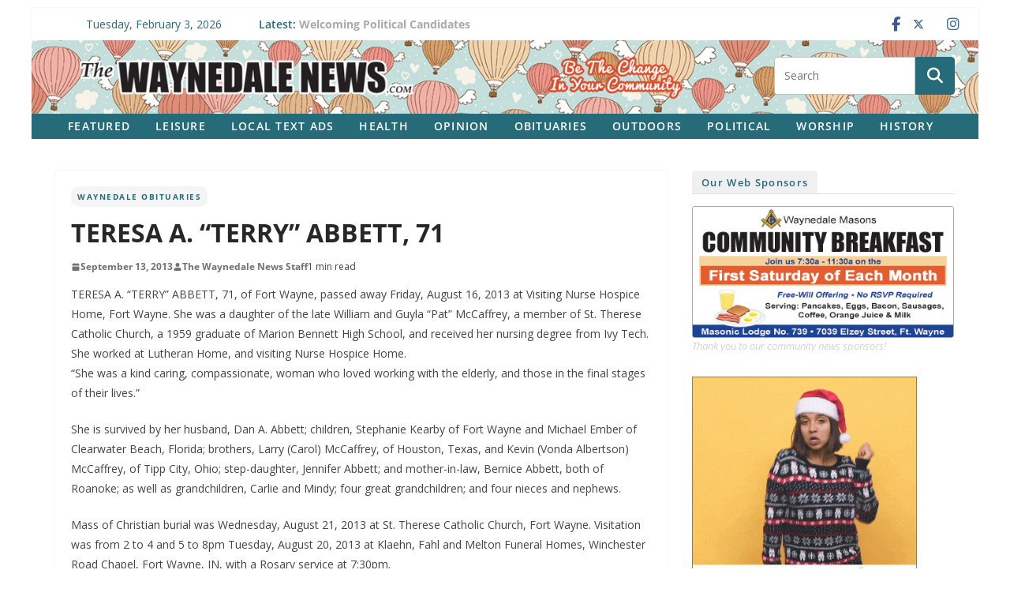

--- FILE ---
content_type: text/html; charset=UTF-8
request_url: https://waynedalenews.com/2013/09/teresa-a-terry-abbett-71/
body_size: 25025
content:
		<!doctype html>
		<html lang="en-US" prefix="og: http://ogp.me/ns# fb: http://ogp.me/ns/fb#">
		
<head>

			<meta charset="UTF-8"/>
		<meta name="viewport" content="width=device-width, initial-scale=1">
		<link rel="profile" href="http://gmpg.org/xfn/11"/>
		
	<title>TERESA A. “TERRY” ABBETT, 71 &#8211; The Waynedale News</title>
<meta name='robots' content='max-image-preview:large' />
<link rel='dns-prefetch' href='//challenges.cloudflare.com' />
<link rel='dns-prefetch' href='//stats.wp.com' />
<link rel='dns-prefetch' href='//fonts.googleapis.com' />
<link rel="alternate" type="application/rss+xml" title="The Waynedale News &raquo; Feed" href="https://waynedalenews.com/feed/" />
<link rel="alternate" type="application/rss+xml" title="The Waynedale News &raquo; Comments Feed" href="https://waynedalenews.com/comments/feed/" />
<script type="text/javascript" id="wpp-js" src="https://waynedalenews.com/wp-content/plugins/wordpress-popular-posts/assets/js/wpp.js?ver=7.3.6" data-sampling="0" data-sampling-rate="100" data-api-url="https://waynedalenews.com/wp-json/wordpress-popular-posts" data-post-id="13685" data-token="c17f4341ff" data-lang="0" data-debug="1"></script>
<link rel="alternate" title="oEmbed (JSON)" type="application/json+oembed" href="https://waynedalenews.com/wp-json/oembed/1.0/embed?url=https%3A%2F%2Fwaynedalenews.com%2F2013%2F09%2Fteresa-a-terry-abbett-71%2F" />
<link rel="alternate" title="oEmbed (XML)" type="text/xml+oembed" href="https://waynedalenews.com/wp-json/oembed/1.0/embed?url=https%3A%2F%2Fwaynedalenews.com%2F2013%2F09%2Fteresa-a-terry-abbett-71%2F&#038;format=xml" />
<style id='wp-img-auto-sizes-contain-inline-css' type='text/css'>
img:is([sizes=auto i],[sizes^="auto," i]){contain-intrinsic-size:3000px 1500px}
/*# sourceURL=wp-img-auto-sizes-contain-inline-css */
</style>
<style id='wp-emoji-styles-inline-css' type='text/css'>

	img.wp-smiley, img.emoji {
		display: inline !important;
		border: none !important;
		box-shadow: none !important;
		height: 1em !important;
		width: 1em !important;
		margin: 0 0.07em !important;
		vertical-align: -0.1em !important;
		background: none !important;
		padding: 0 !important;
	}
/*# sourceURL=wp-emoji-styles-inline-css */
</style>
<style id='wp-block-library-inline-css' type='text/css'>
:root{--wp-block-synced-color:#7a00df;--wp-block-synced-color--rgb:122,0,223;--wp-bound-block-color:var(--wp-block-synced-color);--wp-editor-canvas-background:#ddd;--wp-admin-theme-color:#007cba;--wp-admin-theme-color--rgb:0,124,186;--wp-admin-theme-color-darker-10:#006ba1;--wp-admin-theme-color-darker-10--rgb:0,107,160.5;--wp-admin-theme-color-darker-20:#005a87;--wp-admin-theme-color-darker-20--rgb:0,90,135;--wp-admin-border-width-focus:2px}@media (min-resolution:192dpi){:root{--wp-admin-border-width-focus:1.5px}}.wp-element-button{cursor:pointer}:root .has-very-light-gray-background-color{background-color:#eee}:root .has-very-dark-gray-background-color{background-color:#313131}:root .has-very-light-gray-color{color:#eee}:root .has-very-dark-gray-color{color:#313131}:root .has-vivid-green-cyan-to-vivid-cyan-blue-gradient-background{background:linear-gradient(135deg,#00d084,#0693e3)}:root .has-purple-crush-gradient-background{background:linear-gradient(135deg,#34e2e4,#4721fb 50%,#ab1dfe)}:root .has-hazy-dawn-gradient-background{background:linear-gradient(135deg,#faaca8,#dad0ec)}:root .has-subdued-olive-gradient-background{background:linear-gradient(135deg,#fafae1,#67a671)}:root .has-atomic-cream-gradient-background{background:linear-gradient(135deg,#fdd79a,#004a59)}:root .has-nightshade-gradient-background{background:linear-gradient(135deg,#330968,#31cdcf)}:root .has-midnight-gradient-background{background:linear-gradient(135deg,#020381,#2874fc)}:root{--wp--preset--font-size--normal:16px;--wp--preset--font-size--huge:42px}.has-regular-font-size{font-size:1em}.has-larger-font-size{font-size:2.625em}.has-normal-font-size{font-size:var(--wp--preset--font-size--normal)}.has-huge-font-size{font-size:var(--wp--preset--font-size--huge)}.has-text-align-center{text-align:center}.has-text-align-left{text-align:left}.has-text-align-right{text-align:right}.has-fit-text{white-space:nowrap!important}#end-resizable-editor-section{display:none}.aligncenter{clear:both}.items-justified-left{justify-content:flex-start}.items-justified-center{justify-content:center}.items-justified-right{justify-content:flex-end}.items-justified-space-between{justify-content:space-between}.screen-reader-text{border:0;clip-path:inset(50%);height:1px;margin:-1px;overflow:hidden;padding:0;position:absolute;width:1px;word-wrap:normal!important}.screen-reader-text:focus{background-color:#ddd;clip-path:none;color:#444;display:block;font-size:1em;height:auto;left:5px;line-height:normal;padding:15px 23px 14px;text-decoration:none;top:5px;width:auto;z-index:100000}html :where(.has-border-color){border-style:solid}html :where([style*=border-top-color]){border-top-style:solid}html :where([style*=border-right-color]){border-right-style:solid}html :where([style*=border-bottom-color]){border-bottom-style:solid}html :where([style*=border-left-color]){border-left-style:solid}html :where([style*=border-width]){border-style:solid}html :where([style*=border-top-width]){border-top-style:solid}html :where([style*=border-right-width]){border-right-style:solid}html :where([style*=border-bottom-width]){border-bottom-style:solid}html :where([style*=border-left-width]){border-left-style:solid}html :where(img[class*=wp-image-]){height:auto;max-width:100%}:where(figure){margin:0 0 1em}html :where(.is-position-sticky){--wp-admin--admin-bar--position-offset:var(--wp-admin--admin-bar--height,0px)}@media screen and (max-width:600px){html :where(.is-position-sticky){--wp-admin--admin-bar--position-offset:0px}}

/*# sourceURL=wp-block-library-inline-css */
</style><style id='global-styles-inline-css' type='text/css'>
:root{--wp--preset--aspect-ratio--square: 1;--wp--preset--aspect-ratio--4-3: 4/3;--wp--preset--aspect-ratio--3-4: 3/4;--wp--preset--aspect-ratio--3-2: 3/2;--wp--preset--aspect-ratio--2-3: 2/3;--wp--preset--aspect-ratio--16-9: 16/9;--wp--preset--aspect-ratio--9-16: 9/16;--wp--preset--color--black: #000000;--wp--preset--color--cyan-bluish-gray: #abb8c3;--wp--preset--color--white: #ffffff;--wp--preset--color--pale-pink: #f78da7;--wp--preset--color--vivid-red: #cf2e2e;--wp--preset--color--luminous-vivid-orange: #ff6900;--wp--preset--color--luminous-vivid-amber: #fcb900;--wp--preset--color--light-green-cyan: #7bdcb5;--wp--preset--color--vivid-green-cyan: #00d084;--wp--preset--color--pale-cyan-blue: #8ed1fc;--wp--preset--color--vivid-cyan-blue: #0693e3;--wp--preset--color--vivid-purple: #9b51e0;--wp--preset--color--cm-color-1: #257BC1;--wp--preset--color--cm-color-2: #2270B0;--wp--preset--color--cm-color-3: #FFFFFF;--wp--preset--color--cm-color-4: #F9FEFD;--wp--preset--color--cm-color-5: #27272A;--wp--preset--color--cm-color-6: #16181A;--wp--preset--color--cm-color-7: #8F8F8F;--wp--preset--color--cm-color-8: #FFFFFF;--wp--preset--color--cm-color-9: #C7C7C7;--wp--preset--gradient--vivid-cyan-blue-to-vivid-purple: linear-gradient(135deg,rgb(6,147,227) 0%,rgb(155,81,224) 100%);--wp--preset--gradient--light-green-cyan-to-vivid-green-cyan: linear-gradient(135deg,rgb(122,220,180) 0%,rgb(0,208,130) 100%);--wp--preset--gradient--luminous-vivid-amber-to-luminous-vivid-orange: linear-gradient(135deg,rgb(252,185,0) 0%,rgb(255,105,0) 100%);--wp--preset--gradient--luminous-vivid-orange-to-vivid-red: linear-gradient(135deg,rgb(255,105,0) 0%,rgb(207,46,46) 100%);--wp--preset--gradient--very-light-gray-to-cyan-bluish-gray: linear-gradient(135deg,rgb(238,238,238) 0%,rgb(169,184,195) 100%);--wp--preset--gradient--cool-to-warm-spectrum: linear-gradient(135deg,rgb(74,234,220) 0%,rgb(151,120,209) 20%,rgb(207,42,186) 40%,rgb(238,44,130) 60%,rgb(251,105,98) 80%,rgb(254,248,76) 100%);--wp--preset--gradient--blush-light-purple: linear-gradient(135deg,rgb(255,206,236) 0%,rgb(152,150,240) 100%);--wp--preset--gradient--blush-bordeaux: linear-gradient(135deg,rgb(254,205,165) 0%,rgb(254,45,45) 50%,rgb(107,0,62) 100%);--wp--preset--gradient--luminous-dusk: linear-gradient(135deg,rgb(255,203,112) 0%,rgb(199,81,192) 50%,rgb(65,88,208) 100%);--wp--preset--gradient--pale-ocean: linear-gradient(135deg,rgb(255,245,203) 0%,rgb(182,227,212) 50%,rgb(51,167,181) 100%);--wp--preset--gradient--electric-grass: linear-gradient(135deg,rgb(202,248,128) 0%,rgb(113,206,126) 100%);--wp--preset--gradient--midnight: linear-gradient(135deg,rgb(2,3,129) 0%,rgb(40,116,252) 100%);--wp--preset--font-size--small: 13px;--wp--preset--font-size--medium: 16px;--wp--preset--font-size--large: 20px;--wp--preset--font-size--x-large: 24px;--wp--preset--font-size--xx-large: 30px;--wp--preset--font-size--huge: 36px;--wp--preset--font-family--dm-sans: DM Sans, sans-serif;--wp--preset--font-family--public-sans: Public Sans, sans-serif;--wp--preset--font-family--roboto: Roboto, sans-serif;--wp--preset--font-family--segoe-ui: Segoe UI, Arial, sans-serif;--wp--preset--font-family--ibm-plex-serif: IBM Plex Serif, sans-serif;--wp--preset--font-family--inter: Inter, sans-serif;--wp--preset--spacing--20: 0.44rem;--wp--preset--spacing--30: 0.67rem;--wp--preset--spacing--40: 1rem;--wp--preset--spacing--50: 1.5rem;--wp--preset--spacing--60: 2.25rem;--wp--preset--spacing--70: 3.38rem;--wp--preset--spacing--80: 5.06rem;--wp--preset--shadow--natural: 6px 6px 9px rgba(0, 0, 0, 0.2);--wp--preset--shadow--deep: 12px 12px 50px rgba(0, 0, 0, 0.4);--wp--preset--shadow--sharp: 6px 6px 0px rgba(0, 0, 0, 0.2);--wp--preset--shadow--outlined: 6px 6px 0px -3px rgb(255, 255, 255), 6px 6px rgb(0, 0, 0);--wp--preset--shadow--crisp: 6px 6px 0px rgb(0, 0, 0);}:root { --wp--style--global--content-size: 760px;--wp--style--global--wide-size: 1160px; }:where(body) { margin: 0; }.wp-site-blocks > .alignleft { float: left; margin-right: 2em; }.wp-site-blocks > .alignright { float: right; margin-left: 2em; }.wp-site-blocks > .aligncenter { justify-content: center; margin-left: auto; margin-right: auto; }:where(.wp-site-blocks) > * { margin-block-start: 24px; margin-block-end: 0; }:where(.wp-site-blocks) > :first-child { margin-block-start: 0; }:where(.wp-site-blocks) > :last-child { margin-block-end: 0; }:root { --wp--style--block-gap: 24px; }:root :where(.is-layout-flow) > :first-child{margin-block-start: 0;}:root :where(.is-layout-flow) > :last-child{margin-block-end: 0;}:root :where(.is-layout-flow) > *{margin-block-start: 24px;margin-block-end: 0;}:root :where(.is-layout-constrained) > :first-child{margin-block-start: 0;}:root :where(.is-layout-constrained) > :last-child{margin-block-end: 0;}:root :where(.is-layout-constrained) > *{margin-block-start: 24px;margin-block-end: 0;}:root :where(.is-layout-flex){gap: 24px;}:root :where(.is-layout-grid){gap: 24px;}.is-layout-flow > .alignleft{float: left;margin-inline-start: 0;margin-inline-end: 2em;}.is-layout-flow > .alignright{float: right;margin-inline-start: 2em;margin-inline-end: 0;}.is-layout-flow > .aligncenter{margin-left: auto !important;margin-right: auto !important;}.is-layout-constrained > .alignleft{float: left;margin-inline-start: 0;margin-inline-end: 2em;}.is-layout-constrained > .alignright{float: right;margin-inline-start: 2em;margin-inline-end: 0;}.is-layout-constrained > .aligncenter{margin-left: auto !important;margin-right: auto !important;}.is-layout-constrained > :where(:not(.alignleft):not(.alignright):not(.alignfull)){max-width: var(--wp--style--global--content-size);margin-left: auto !important;margin-right: auto !important;}.is-layout-constrained > .alignwide{max-width: var(--wp--style--global--wide-size);}body .is-layout-flex{display: flex;}.is-layout-flex{flex-wrap: wrap;align-items: center;}.is-layout-flex > :is(*, div){margin: 0;}body .is-layout-grid{display: grid;}.is-layout-grid > :is(*, div){margin: 0;}body{padding-top: 0px;padding-right: 0px;padding-bottom: 0px;padding-left: 0px;}a:where(:not(.wp-element-button)){text-decoration: underline;}:root :where(.wp-element-button, .wp-block-button__link){background-color: #32373c;border-width: 0;color: #fff;font-family: inherit;font-size: inherit;font-style: inherit;font-weight: inherit;letter-spacing: inherit;line-height: inherit;padding-top: calc(0.667em + 2px);padding-right: calc(1.333em + 2px);padding-bottom: calc(0.667em + 2px);padding-left: calc(1.333em + 2px);text-decoration: none;text-transform: inherit;}.has-black-color{color: var(--wp--preset--color--black) !important;}.has-cyan-bluish-gray-color{color: var(--wp--preset--color--cyan-bluish-gray) !important;}.has-white-color{color: var(--wp--preset--color--white) !important;}.has-pale-pink-color{color: var(--wp--preset--color--pale-pink) !important;}.has-vivid-red-color{color: var(--wp--preset--color--vivid-red) !important;}.has-luminous-vivid-orange-color{color: var(--wp--preset--color--luminous-vivid-orange) !important;}.has-luminous-vivid-amber-color{color: var(--wp--preset--color--luminous-vivid-amber) !important;}.has-light-green-cyan-color{color: var(--wp--preset--color--light-green-cyan) !important;}.has-vivid-green-cyan-color{color: var(--wp--preset--color--vivid-green-cyan) !important;}.has-pale-cyan-blue-color{color: var(--wp--preset--color--pale-cyan-blue) !important;}.has-vivid-cyan-blue-color{color: var(--wp--preset--color--vivid-cyan-blue) !important;}.has-vivid-purple-color{color: var(--wp--preset--color--vivid-purple) !important;}.has-cm-color-1-color{color: var(--wp--preset--color--cm-color-1) !important;}.has-cm-color-2-color{color: var(--wp--preset--color--cm-color-2) !important;}.has-cm-color-3-color{color: var(--wp--preset--color--cm-color-3) !important;}.has-cm-color-4-color{color: var(--wp--preset--color--cm-color-4) !important;}.has-cm-color-5-color{color: var(--wp--preset--color--cm-color-5) !important;}.has-cm-color-6-color{color: var(--wp--preset--color--cm-color-6) !important;}.has-cm-color-7-color{color: var(--wp--preset--color--cm-color-7) !important;}.has-cm-color-8-color{color: var(--wp--preset--color--cm-color-8) !important;}.has-cm-color-9-color{color: var(--wp--preset--color--cm-color-9) !important;}.has-black-background-color{background-color: var(--wp--preset--color--black) !important;}.has-cyan-bluish-gray-background-color{background-color: var(--wp--preset--color--cyan-bluish-gray) !important;}.has-white-background-color{background-color: var(--wp--preset--color--white) !important;}.has-pale-pink-background-color{background-color: var(--wp--preset--color--pale-pink) !important;}.has-vivid-red-background-color{background-color: var(--wp--preset--color--vivid-red) !important;}.has-luminous-vivid-orange-background-color{background-color: var(--wp--preset--color--luminous-vivid-orange) !important;}.has-luminous-vivid-amber-background-color{background-color: var(--wp--preset--color--luminous-vivid-amber) !important;}.has-light-green-cyan-background-color{background-color: var(--wp--preset--color--light-green-cyan) !important;}.has-vivid-green-cyan-background-color{background-color: var(--wp--preset--color--vivid-green-cyan) !important;}.has-pale-cyan-blue-background-color{background-color: var(--wp--preset--color--pale-cyan-blue) !important;}.has-vivid-cyan-blue-background-color{background-color: var(--wp--preset--color--vivid-cyan-blue) !important;}.has-vivid-purple-background-color{background-color: var(--wp--preset--color--vivid-purple) !important;}.has-cm-color-1-background-color{background-color: var(--wp--preset--color--cm-color-1) !important;}.has-cm-color-2-background-color{background-color: var(--wp--preset--color--cm-color-2) !important;}.has-cm-color-3-background-color{background-color: var(--wp--preset--color--cm-color-3) !important;}.has-cm-color-4-background-color{background-color: var(--wp--preset--color--cm-color-4) !important;}.has-cm-color-5-background-color{background-color: var(--wp--preset--color--cm-color-5) !important;}.has-cm-color-6-background-color{background-color: var(--wp--preset--color--cm-color-6) !important;}.has-cm-color-7-background-color{background-color: var(--wp--preset--color--cm-color-7) !important;}.has-cm-color-8-background-color{background-color: var(--wp--preset--color--cm-color-8) !important;}.has-cm-color-9-background-color{background-color: var(--wp--preset--color--cm-color-9) !important;}.has-black-border-color{border-color: var(--wp--preset--color--black) !important;}.has-cyan-bluish-gray-border-color{border-color: var(--wp--preset--color--cyan-bluish-gray) !important;}.has-white-border-color{border-color: var(--wp--preset--color--white) !important;}.has-pale-pink-border-color{border-color: var(--wp--preset--color--pale-pink) !important;}.has-vivid-red-border-color{border-color: var(--wp--preset--color--vivid-red) !important;}.has-luminous-vivid-orange-border-color{border-color: var(--wp--preset--color--luminous-vivid-orange) !important;}.has-luminous-vivid-amber-border-color{border-color: var(--wp--preset--color--luminous-vivid-amber) !important;}.has-light-green-cyan-border-color{border-color: var(--wp--preset--color--light-green-cyan) !important;}.has-vivid-green-cyan-border-color{border-color: var(--wp--preset--color--vivid-green-cyan) !important;}.has-pale-cyan-blue-border-color{border-color: var(--wp--preset--color--pale-cyan-blue) !important;}.has-vivid-cyan-blue-border-color{border-color: var(--wp--preset--color--vivid-cyan-blue) !important;}.has-vivid-purple-border-color{border-color: var(--wp--preset--color--vivid-purple) !important;}.has-cm-color-1-border-color{border-color: var(--wp--preset--color--cm-color-1) !important;}.has-cm-color-2-border-color{border-color: var(--wp--preset--color--cm-color-2) !important;}.has-cm-color-3-border-color{border-color: var(--wp--preset--color--cm-color-3) !important;}.has-cm-color-4-border-color{border-color: var(--wp--preset--color--cm-color-4) !important;}.has-cm-color-5-border-color{border-color: var(--wp--preset--color--cm-color-5) !important;}.has-cm-color-6-border-color{border-color: var(--wp--preset--color--cm-color-6) !important;}.has-cm-color-7-border-color{border-color: var(--wp--preset--color--cm-color-7) !important;}.has-cm-color-8-border-color{border-color: var(--wp--preset--color--cm-color-8) !important;}.has-cm-color-9-border-color{border-color: var(--wp--preset--color--cm-color-9) !important;}.has-vivid-cyan-blue-to-vivid-purple-gradient-background{background: var(--wp--preset--gradient--vivid-cyan-blue-to-vivid-purple) !important;}.has-light-green-cyan-to-vivid-green-cyan-gradient-background{background: var(--wp--preset--gradient--light-green-cyan-to-vivid-green-cyan) !important;}.has-luminous-vivid-amber-to-luminous-vivid-orange-gradient-background{background: var(--wp--preset--gradient--luminous-vivid-amber-to-luminous-vivid-orange) !important;}.has-luminous-vivid-orange-to-vivid-red-gradient-background{background: var(--wp--preset--gradient--luminous-vivid-orange-to-vivid-red) !important;}.has-very-light-gray-to-cyan-bluish-gray-gradient-background{background: var(--wp--preset--gradient--very-light-gray-to-cyan-bluish-gray) !important;}.has-cool-to-warm-spectrum-gradient-background{background: var(--wp--preset--gradient--cool-to-warm-spectrum) !important;}.has-blush-light-purple-gradient-background{background: var(--wp--preset--gradient--blush-light-purple) !important;}.has-blush-bordeaux-gradient-background{background: var(--wp--preset--gradient--blush-bordeaux) !important;}.has-luminous-dusk-gradient-background{background: var(--wp--preset--gradient--luminous-dusk) !important;}.has-pale-ocean-gradient-background{background: var(--wp--preset--gradient--pale-ocean) !important;}.has-electric-grass-gradient-background{background: var(--wp--preset--gradient--electric-grass) !important;}.has-midnight-gradient-background{background: var(--wp--preset--gradient--midnight) !important;}.has-small-font-size{font-size: var(--wp--preset--font-size--small) !important;}.has-medium-font-size{font-size: var(--wp--preset--font-size--medium) !important;}.has-large-font-size{font-size: var(--wp--preset--font-size--large) !important;}.has-x-large-font-size{font-size: var(--wp--preset--font-size--x-large) !important;}.has-xx-large-font-size{font-size: var(--wp--preset--font-size--xx-large) !important;}.has-huge-font-size{font-size: var(--wp--preset--font-size--huge) !important;}.has-dm-sans-font-family{font-family: var(--wp--preset--font-family--dm-sans) !important;}.has-public-sans-font-family{font-family: var(--wp--preset--font-family--public-sans) !important;}.has-roboto-font-family{font-family: var(--wp--preset--font-family--roboto) !important;}.has-segoe-ui-font-family{font-family: var(--wp--preset--font-family--segoe-ui) !important;}.has-ibm-plex-serif-font-family{font-family: var(--wp--preset--font-family--ibm-plex-serif) !important;}.has-inter-font-family{font-family: var(--wp--preset--font-family--inter) !important;}
/*# sourceURL=global-styles-inline-css */
</style>

<link rel='stylesheet' id='catch-infinite-scroll-css' href='https://waynedalenews.com/wp-content/plugins/catch-infinite-scroll/public/css/catch-infinite-scroll-public.css?ver=2.0.8' type='text/css' media='all' />
<link rel='stylesheet' id='wpcf7-stripe-css' href='https://waynedalenews.com/wp-content/plugins/contact-form-7/modules/stripe/style.css?ver=6.1.4' type='text/css' media='all' />
<link rel='stylesheet' id='contact-form-7-css' href='https://waynedalenews.com/wp-content/plugins/contact-form-7/includes/css/styles.css?ver=6.1.4' type='text/css' media='all' />
<link rel='stylesheet' id='wordpress-popular-posts-css-css' href='https://waynedalenews.com/wp-content/plugins/wordpress-popular-posts/assets/css/wpp.css?ver=7.3.6' type='text/css' media='all' />
<link rel='stylesheet' id='colormag_style-css' href='https://waynedalenews.com/wp-content/themes/colormag/style.css?ver=1770153136' type='text/css' media='all' />
<style id='colormag_style-inline-css' type='text/css'>
.colormag-button,
			blockquote, button,
			input[type=reset],
			input[type=button],
			input[type=submit],
			.cm-home-icon.front_page_on,
			.cm-post-categories a,
			.cm-primary-nav ul li ul li:hover,
			.cm-primary-nav ul li.current-menu-item,
			.cm-primary-nav ul li.current_page_ancestor,
			.cm-primary-nav ul li.current-menu-ancestor,
			.cm-primary-nav ul li.current_page_item,
			.cm-primary-nav ul li:hover,
			.cm-primary-nav ul li.focus,
			.cm-mobile-nav li a:hover,
			.colormag-header-clean #cm-primary-nav .cm-menu-toggle:hover,
			.cm-header .cm-mobile-nav li:hover,
			.cm-header .cm-mobile-nav li.current-page-ancestor,
			.cm-header .cm-mobile-nav li.current-menu-ancestor,
			.cm-header .cm-mobile-nav li.current-page-item,
			.cm-header .cm-mobile-nav li.current-menu-item,
			.cm-primary-nav ul li.focus > a,
			.cm-layout-2 .cm-primary-nav ul ul.sub-menu li.focus > a,
			.cm-mobile-nav .current-menu-item>a, .cm-mobile-nav .current_page_item>a,
			.colormag-header-clean .cm-mobile-nav li:hover > a,
			.colormag-header-clean .cm-mobile-nav li.current-page-ancestor > a,
			.colormag-header-clean .cm-mobile-nav li.current-menu-ancestor > a,
			.colormag-header-clean .cm-mobile-nav li.current-page-item > a,
			.colormag-header-clean .cm-mobile-nav li.current-menu-item > a,
			.fa.search-top:hover,
			.widget_call_to_action .btn--primary,
			.colormag-footer--classic .cm-footer-cols .cm-row .cm-widget-title span::before,
			.colormag-footer--classic-bordered .cm-footer-cols .cm-row .cm-widget-title span::before,
			.cm-featured-posts .cm-widget-title span,
			.cm-featured-category-slider-widget .cm-slide-content .cm-entry-header-meta .cm-post-categories a,
			.cm-highlighted-posts .cm-post-content .cm-entry-header-meta .cm-post-categories a,
			.cm-category-slide-next, .cm-category-slide-prev, .slide-next,
			.slide-prev, .cm-tabbed-widget ul li, .cm-posts .wp-pagenavi .current,
			.cm-posts .wp-pagenavi a:hover, .cm-secondary .cm-widget-title span,
			.cm-posts .post .cm-post-content .cm-entry-header-meta .cm-post-categories a,
			.cm-page-header .cm-page-title span, .entry-meta .post-format i,
			.format-link .cm-entry-summary a, .cm-entry-button, .infinite-scroll .tg-infinite-scroll,
			.no-more-post-text, .pagination span,
			.comments-area .comment-author-link span,
			.cm-footer-cols .cm-row .cm-widget-title span,
			.advertisement_above_footer .cm-widget-title span,
			.error, .cm-primary .cm-widget-title span,
			.related-posts-wrapper.style-three .cm-post-content .cm-entry-title a:hover:before,
			.cm-slider-area .cm-widget-title span,
			.cm-beside-slider-widget .cm-widget-title span,
			.top-full-width-sidebar .cm-widget-title span,
			.wp-block-quote, .wp-block-quote.is-style-large,
			.wp-block-quote.has-text-align-right,
			.cm-error-404 .cm-btn, .widget .wp-block-heading, .wp-block-search button,
			.widget a::before, .cm-post-date a::before,
			.byline a::before,
			.colormag-footer--classic-bordered .cm-widget-title::before,
			.wp-block-button__link,
			#cm-tertiary .cm-widget-title span,
			.link-pagination .post-page-numbers.current,
			.wp-block-query-pagination-numbers .page-numbers.current,
			.wp-element-button,
			.wp-block-button .wp-block-button__link,
			.wp-element-button,
			.cm-layout-2 .cm-primary-nav ul ul.sub-menu li:hover,
			.cm-layout-2 .cm-primary-nav ul ul.sub-menu li.current-menu-ancestor,
			.cm-layout-2 .cm-primary-nav ul ul.sub-menu li.current-menu-item,
			.cm-layout-2 .cm-primary-nav ul ul.sub-menu li.focus,
			.search-wrap button,
			.page-numbers .current,
			.cm-footer-builder .cm-widget-title span,
			.wp-block-search .wp-element-button:hover{background-color:#256b79;}a,
			.cm-layout-2 #cm-primary-nav .fa.search-top:hover,
			.cm-layout-2 #cm-primary-nav.cm-mobile-nav .cm-random-post a:hover .fa-random,
			.cm-layout-2 #cm-primary-nav.cm-primary-nav .cm-random-post a:hover .fa-random,
			.cm-layout-2 .breaking-news .newsticker a:hover,
			.cm-layout-2 .cm-primary-nav ul li.current-menu-item > a,
			.cm-layout-2 .cm-primary-nav ul li.current_page_item > a,
			.cm-layout-2 .cm-primary-nav ul li:hover > a,
			.cm-layout-2 .cm-primary-nav ul li.focus > a
			.dark-skin .cm-layout-2-style-1 #cm-primary-nav.cm-primary-nav .cm-home-icon:hover .fa,
			.byline a:hover, .comments a:hover, .cm-edit-link a:hover, .cm-post-date a:hover,
			.social-links:not(.cm-header-actions .social-links) i.fa:hover, .cm-tag-links a:hover,
			.colormag-header-clean .social-links li:hover i.fa, .cm-layout-2-style-1 .social-links li:hover i.fa,
			.colormag-header-clean .breaking-news .newsticker a:hover, .widget_featured_posts .article-content .cm-entry-title a:hover,
			.widget_featured_slider .slide-content .cm-below-entry-meta .byline a:hover,
			.widget_featured_slider .slide-content .cm-below-entry-meta .comments a:hover,
			.widget_featured_slider .slide-content .cm-below-entry-meta .cm-post-date a:hover,
			.widget_featured_slider .slide-content .cm-entry-title a:hover,
			.widget_block_picture_news.widget_featured_posts .article-content .cm-entry-title a:hover,
			.widget_highlighted_posts .article-content .cm-below-entry-meta .byline a:hover,
			.widget_highlighted_posts .article-content .cm-below-entry-meta .comments a:hover,
			.widget_highlighted_posts .article-content .cm-below-entry-meta .cm-post-date a:hover,
			.widget_highlighted_posts .article-content .cm-entry-title a:hover, i.fa-arrow-up, i.fa-arrow-down,
			.cm-site-title a, #content .post .article-content .cm-entry-title a:hover, .entry-meta .byline i,
			.entry-meta .cat-links i, .entry-meta a, .post .cm-entry-title a:hover, .search .cm-entry-title a:hover,
			.entry-meta .comments-link a:hover, .entry-meta .cm-edit-link a:hover, .entry-meta .cm-post-date a:hover,
			.entry-meta .cm-tag-links a:hover, .single #content .tags a:hover, .count, .next a:hover, .previous a:hover,
			.related-posts-main-title .fa, .single-related-posts .article-content .cm-entry-title a:hover,
			.pagination a span:hover,
			#content .comments-area a.comment-cm-edit-link:hover, #content .comments-area a.comment-permalink:hover,
			#content .comments-area article header cite a:hover, .comments-area .comment-author-link a:hover,
			.comment .comment-reply-link:hover,
			.nav-next a, .nav-previous a,
			#cm-footer .cm-footer-menu ul li a:hover,
			.cm-footer-cols .cm-row a:hover, a#scroll-up i, .related-posts-wrapper-flyout .cm-entry-title a:hover,
			.human-diff-time .human-diff-time-display:hover,
			.cm-layout-2-style-1 #cm-primary-nav .fa:hover,
			.cm-footer-bar a,
			.cm-post-date a:hover,
			.cm-author a:hover,
			.cm-comments-link a:hover,
			.cm-tag-links a:hover,
			.cm-edit-link a:hover,
			.cm-footer-bar .copyright a,
			.cm-featured-posts .cm-entry-title a:hover,
			.cm-posts .post .cm-post-content .cm-entry-title a:hover,
			.cm-posts .post .single-title-above .cm-entry-title a:hover,
			.cm-layout-2 .cm-primary-nav ul li:hover > a,
			.cm-layout-2 #cm-primary-nav .fa:hover,
			.cm-entry-title a:hover,
			button:hover, input[type="button"]:hover,
			input[type="reset"]:hover,
			input[type="submit"]:hover,
			.wp-block-button .wp-block-button__link:hover,
			.cm-button:hover,
			.wp-element-button:hover,
			li.product .added_to_cart:hover,
			.comments-area .comment-permalink:hover,
			.cm-footer-bar-area .cm-footer-bar__2 a{color:#256b79;}#cm-primary-nav,
			.cm-contained .cm-header-2 .cm-row, .cm-header-builder.cm-full-width .cm-main-header .cm-header-bottom-row{border-top-color:#256b79;}.cm-layout-2 #cm-primary-nav,
			.cm-layout-2 .cm-primary-nav ul ul.sub-menu li:hover,
			.cm-layout-2 .cm-primary-nav ul > li:hover > a,
			.cm-layout-2 .cm-primary-nav ul > li.current-menu-item > a,
			.cm-layout-2 .cm-primary-nav ul > li.current-menu-ancestor > a,
			.cm-layout-2 .cm-primary-nav ul ul.sub-menu li.current-menu-ancestor,
			.cm-layout-2 .cm-primary-nav ul ul.sub-menu li.current-menu-item,
			.cm-layout-2 .cm-primary-nav ul ul.sub-menu li.focus,
			cm-layout-2 .cm-primary-nav ul ul.sub-menu li.current-menu-ancestor,
			cm-layout-2 .cm-primary-nav ul ul.sub-menu li.current-menu-item,
			cm-layout-2 #cm-primary-nav .cm-menu-toggle:hover,
			cm-layout-2 #cm-primary-nav.cm-mobile-nav .cm-menu-toggle,
			cm-layout-2 .cm-primary-nav ul > li:hover > a,
			cm-layout-2 .cm-primary-nav ul > li.current-menu-item > a,
			cm-layout-2 .cm-primary-nav ul > li.current-menu-ancestor > a,
			.cm-layout-2 .cm-primary-nav ul li.focus > a, .pagination a span:hover,
			.cm-error-404 .cm-btn,
			.single-post .cm-post-categories a::after,
			.widget .block-title,
			.cm-layout-2 .cm-primary-nav ul li.focus > a,
			button,
			input[type="button"],
			input[type="reset"],
			input[type="submit"],
			.wp-block-button .wp-block-button__link,
			.cm-button,
			.wp-element-button,
			li.product .added_to_cart{border-color:#256b79;}.cm-secondary .cm-widget-title,
			#cm-tertiary .cm-widget-title,
			.widget_featured_posts .widget-title,
			#secondary .widget-title,
			#cm-tertiary .widget-title,
			.cm-page-header .cm-page-title,
			.cm-footer-cols .cm-row .widget-title,
			.advertisement_above_footer .widget-title,
			#primary .widget-title,
			.widget_slider_area .widget-title,
			.widget_beside_slider .widget-title,
			.top-full-width-sidebar .widget-title,
			.cm-footer-cols .cm-row .cm-widget-title,
			.cm-footer-bar .copyright a,
			.cm-layout-2.cm-layout-2-style-2 #cm-primary-nav,
			.cm-layout-2 .cm-primary-nav ul > li:hover > a,
			.cm-footer-builder .cm-widget-title,
			.cm-layout-2 .cm-primary-nav ul > li.current-menu-item > a{border-bottom-color:#256b79;}body{color:#444444;}.cm-posts .post{box-shadow:0px 0px 2px 0px #E4E4E7;}body,
			button,
			input,
			select,
			textarea,
			blockquote p,
			.entry-meta,
			.cm-entry-button,
			dl,
			.previous a,
			.next a,
			.nav-previous a,
			.nav-next a,
			#respond h3#reply-title #cancel-comment-reply-link,
			#respond form input[type="text"],
			#respond form textarea,
			.cm-secondary .widget,
			.cm-error-404 .widget,
			.cm-entry-summary p{font-family:Open Sans;}h1 ,h2, h3, h4, h5, h6{font-family:Open Sans;font-style:inherit;}@media screen and (min-width: 992px) {.cm-primary{width:70%;}}#cm-primary-nav{border-top-width:4px;}.colormag-button,
			input[type="reset"],
			input[type="button"],
			input[type="submit"],
			button,
			.cm-entry-button span,
			.wp-block-button .wp-block-button__link{color:#ffffff;}.cm-content{background-color:#ffffff;background-size:contain;}body,body.boxed{background-color:;background-position:;background-attachment:fixed;background-repeat:no-repeat;}.cm-header .cm-menu-toggle svg,
			.cm-header .cm-menu-toggle svg{fill:#fff;}.cm-footer-bar-area .cm-footer-bar__2 a{color:#207daf;}.colormag-button,
			blockquote, button,
			input[type=reset],
			input[type=button],
			input[type=submit],
			.cm-home-icon.front_page_on,
			.cm-post-categories a,
			.cm-primary-nav ul li ul li:hover,
			.cm-primary-nav ul li.current-menu-item,
			.cm-primary-nav ul li.current_page_ancestor,
			.cm-primary-nav ul li.current-menu-ancestor,
			.cm-primary-nav ul li.current_page_item,
			.cm-primary-nav ul li:hover,
			.cm-primary-nav ul li.focus,
			.cm-mobile-nav li a:hover,
			.colormag-header-clean #cm-primary-nav .cm-menu-toggle:hover,
			.cm-header .cm-mobile-nav li:hover,
			.cm-header .cm-mobile-nav li.current-page-ancestor,
			.cm-header .cm-mobile-nav li.current-menu-ancestor,
			.cm-header .cm-mobile-nav li.current-page-item,
			.cm-header .cm-mobile-nav li.current-menu-item,
			.cm-primary-nav ul li.focus > a,
			.cm-layout-2 .cm-primary-nav ul ul.sub-menu li.focus > a,
			.cm-mobile-nav .current-menu-item>a, .cm-mobile-nav .current_page_item>a,
			.colormag-header-clean .cm-mobile-nav li:hover > a,
			.colormag-header-clean .cm-mobile-nav li.current-page-ancestor > a,
			.colormag-header-clean .cm-mobile-nav li.current-menu-ancestor > a,
			.colormag-header-clean .cm-mobile-nav li.current-page-item > a,
			.colormag-header-clean .cm-mobile-nav li.current-menu-item > a,
			.fa.search-top:hover,
			.widget_call_to_action .btn--primary,
			.colormag-footer--classic .cm-footer-cols .cm-row .cm-widget-title span::before,
			.colormag-footer--classic-bordered .cm-footer-cols .cm-row .cm-widget-title span::before,
			.cm-featured-posts .cm-widget-title span,
			.cm-featured-category-slider-widget .cm-slide-content .cm-entry-header-meta .cm-post-categories a,
			.cm-highlighted-posts .cm-post-content .cm-entry-header-meta .cm-post-categories a,
			.cm-category-slide-next, .cm-category-slide-prev, .slide-next,
			.slide-prev, .cm-tabbed-widget ul li, .cm-posts .wp-pagenavi .current,
			.cm-posts .wp-pagenavi a:hover, .cm-secondary .cm-widget-title span,
			.cm-posts .post .cm-post-content .cm-entry-header-meta .cm-post-categories a,
			.cm-page-header .cm-page-title span, .entry-meta .post-format i,
			.format-link .cm-entry-summary a, .cm-entry-button, .infinite-scroll .tg-infinite-scroll,
			.no-more-post-text, .pagination span,
			.comments-area .comment-author-link span,
			.cm-footer-cols .cm-row .cm-widget-title span,
			.advertisement_above_footer .cm-widget-title span,
			.error, .cm-primary .cm-widget-title span,
			.related-posts-wrapper.style-three .cm-post-content .cm-entry-title a:hover:before,
			.cm-slider-area .cm-widget-title span,
			.cm-beside-slider-widget .cm-widget-title span,
			.top-full-width-sidebar .cm-widget-title span,
			.wp-block-quote, .wp-block-quote.is-style-large,
			.wp-block-quote.has-text-align-right,
			.cm-error-404 .cm-btn, .widget .wp-block-heading, .wp-block-search button,
			.widget a::before, .cm-post-date a::before,
			.byline a::before,
			.colormag-footer--classic-bordered .cm-widget-title::before,
			.wp-block-button__link,
			#cm-tertiary .cm-widget-title span,
			.link-pagination .post-page-numbers.current,
			.wp-block-query-pagination-numbers .page-numbers.current,
			.wp-element-button,
			.wp-block-button .wp-block-button__link,
			.wp-element-button,
			.cm-layout-2 .cm-primary-nav ul ul.sub-menu li:hover,
			.cm-layout-2 .cm-primary-nav ul ul.sub-menu li.current-menu-ancestor,
			.cm-layout-2 .cm-primary-nav ul ul.sub-menu li.current-menu-item,
			.cm-layout-2 .cm-primary-nav ul ul.sub-menu li.focus,
			.search-wrap button,
			.page-numbers .current,
			.cm-footer-builder .cm-widget-title span,
			.wp-block-search .wp-element-button:hover{background-color:#256b79;}a,
			.cm-layout-2 #cm-primary-nav .fa.search-top:hover,
			.cm-layout-2 #cm-primary-nav.cm-mobile-nav .cm-random-post a:hover .fa-random,
			.cm-layout-2 #cm-primary-nav.cm-primary-nav .cm-random-post a:hover .fa-random,
			.cm-layout-2 .breaking-news .newsticker a:hover,
			.cm-layout-2 .cm-primary-nav ul li.current-menu-item > a,
			.cm-layout-2 .cm-primary-nav ul li.current_page_item > a,
			.cm-layout-2 .cm-primary-nav ul li:hover > a,
			.cm-layout-2 .cm-primary-nav ul li.focus > a
			.dark-skin .cm-layout-2-style-1 #cm-primary-nav.cm-primary-nav .cm-home-icon:hover .fa,
			.byline a:hover, .comments a:hover, .cm-edit-link a:hover, .cm-post-date a:hover,
			.social-links:not(.cm-header-actions .social-links) i.fa:hover, .cm-tag-links a:hover,
			.colormag-header-clean .social-links li:hover i.fa, .cm-layout-2-style-1 .social-links li:hover i.fa,
			.colormag-header-clean .breaking-news .newsticker a:hover, .widget_featured_posts .article-content .cm-entry-title a:hover,
			.widget_featured_slider .slide-content .cm-below-entry-meta .byline a:hover,
			.widget_featured_slider .slide-content .cm-below-entry-meta .comments a:hover,
			.widget_featured_slider .slide-content .cm-below-entry-meta .cm-post-date a:hover,
			.widget_featured_slider .slide-content .cm-entry-title a:hover,
			.widget_block_picture_news.widget_featured_posts .article-content .cm-entry-title a:hover,
			.widget_highlighted_posts .article-content .cm-below-entry-meta .byline a:hover,
			.widget_highlighted_posts .article-content .cm-below-entry-meta .comments a:hover,
			.widget_highlighted_posts .article-content .cm-below-entry-meta .cm-post-date a:hover,
			.widget_highlighted_posts .article-content .cm-entry-title a:hover, i.fa-arrow-up, i.fa-arrow-down,
			.cm-site-title a, #content .post .article-content .cm-entry-title a:hover, .entry-meta .byline i,
			.entry-meta .cat-links i, .entry-meta a, .post .cm-entry-title a:hover, .search .cm-entry-title a:hover,
			.entry-meta .comments-link a:hover, .entry-meta .cm-edit-link a:hover, .entry-meta .cm-post-date a:hover,
			.entry-meta .cm-tag-links a:hover, .single #content .tags a:hover, .count, .next a:hover, .previous a:hover,
			.related-posts-main-title .fa, .single-related-posts .article-content .cm-entry-title a:hover,
			.pagination a span:hover,
			#content .comments-area a.comment-cm-edit-link:hover, #content .comments-area a.comment-permalink:hover,
			#content .comments-area article header cite a:hover, .comments-area .comment-author-link a:hover,
			.comment .comment-reply-link:hover,
			.nav-next a, .nav-previous a,
			#cm-footer .cm-footer-menu ul li a:hover,
			.cm-footer-cols .cm-row a:hover, a#scroll-up i, .related-posts-wrapper-flyout .cm-entry-title a:hover,
			.human-diff-time .human-diff-time-display:hover,
			.cm-layout-2-style-1 #cm-primary-nav .fa:hover,
			.cm-footer-bar a,
			.cm-post-date a:hover,
			.cm-author a:hover,
			.cm-comments-link a:hover,
			.cm-tag-links a:hover,
			.cm-edit-link a:hover,
			.cm-footer-bar .copyright a,
			.cm-featured-posts .cm-entry-title a:hover,
			.cm-posts .post .cm-post-content .cm-entry-title a:hover,
			.cm-posts .post .single-title-above .cm-entry-title a:hover,
			.cm-layout-2 .cm-primary-nav ul li:hover > a,
			.cm-layout-2 #cm-primary-nav .fa:hover,
			.cm-entry-title a:hover,
			button:hover, input[type="button"]:hover,
			input[type="reset"]:hover,
			input[type="submit"]:hover,
			.wp-block-button .wp-block-button__link:hover,
			.cm-button:hover,
			.wp-element-button:hover,
			li.product .added_to_cart:hover,
			.comments-area .comment-permalink:hover,
			.cm-footer-bar-area .cm-footer-bar__2 a{color:#256b79;}#cm-primary-nav,
			.cm-contained .cm-header-2 .cm-row, .cm-header-builder.cm-full-width .cm-main-header .cm-header-bottom-row{border-top-color:#256b79;}.cm-layout-2 #cm-primary-nav,
			.cm-layout-2 .cm-primary-nav ul ul.sub-menu li:hover,
			.cm-layout-2 .cm-primary-nav ul > li:hover > a,
			.cm-layout-2 .cm-primary-nav ul > li.current-menu-item > a,
			.cm-layout-2 .cm-primary-nav ul > li.current-menu-ancestor > a,
			.cm-layout-2 .cm-primary-nav ul ul.sub-menu li.current-menu-ancestor,
			.cm-layout-2 .cm-primary-nav ul ul.sub-menu li.current-menu-item,
			.cm-layout-2 .cm-primary-nav ul ul.sub-menu li.focus,
			cm-layout-2 .cm-primary-nav ul ul.sub-menu li.current-menu-ancestor,
			cm-layout-2 .cm-primary-nav ul ul.sub-menu li.current-menu-item,
			cm-layout-2 #cm-primary-nav .cm-menu-toggle:hover,
			cm-layout-2 #cm-primary-nav.cm-mobile-nav .cm-menu-toggle,
			cm-layout-2 .cm-primary-nav ul > li:hover > a,
			cm-layout-2 .cm-primary-nav ul > li.current-menu-item > a,
			cm-layout-2 .cm-primary-nav ul > li.current-menu-ancestor > a,
			.cm-layout-2 .cm-primary-nav ul li.focus > a, .pagination a span:hover,
			.cm-error-404 .cm-btn,
			.single-post .cm-post-categories a::after,
			.widget .block-title,
			.cm-layout-2 .cm-primary-nav ul li.focus > a,
			button,
			input[type="button"],
			input[type="reset"],
			input[type="submit"],
			.wp-block-button .wp-block-button__link,
			.cm-button,
			.wp-element-button,
			li.product .added_to_cart{border-color:#256b79;}.cm-secondary .cm-widget-title,
			#cm-tertiary .cm-widget-title,
			.widget_featured_posts .widget-title,
			#secondary .widget-title,
			#cm-tertiary .widget-title,
			.cm-page-header .cm-page-title,
			.cm-footer-cols .cm-row .widget-title,
			.advertisement_above_footer .widget-title,
			#primary .widget-title,
			.widget_slider_area .widget-title,
			.widget_beside_slider .widget-title,
			.top-full-width-sidebar .widget-title,
			.cm-footer-cols .cm-row .cm-widget-title,
			.cm-footer-bar .copyright a,
			.cm-layout-2.cm-layout-2-style-2 #cm-primary-nav,
			.cm-layout-2 .cm-primary-nav ul > li:hover > a,
			.cm-footer-builder .cm-widget-title,
			.cm-layout-2 .cm-primary-nav ul > li.current-menu-item > a{border-bottom-color:#256b79;}body{color:#444444;}.cm-posts .post{box-shadow:0px 0px 2px 0px #E4E4E7;}body,
			button,
			input,
			select,
			textarea,
			blockquote p,
			.entry-meta,
			.cm-entry-button,
			dl,
			.previous a,
			.next a,
			.nav-previous a,
			.nav-next a,
			#respond h3#reply-title #cancel-comment-reply-link,
			#respond form input[type="text"],
			#respond form textarea,
			.cm-secondary .widget,
			.cm-error-404 .widget,
			.cm-entry-summary p{font-family:Open Sans;}h1 ,h2, h3, h4, h5, h6{font-family:Open Sans;font-style:inherit;}@media screen and (min-width: 992px) {.cm-primary{width:70%;}}#cm-primary-nav{border-top-width:4px;}.colormag-button,
			input[type="reset"],
			input[type="button"],
			input[type="submit"],
			button,
			.cm-entry-button span,
			.wp-block-button .wp-block-button__link{color:#ffffff;}.cm-content{background-color:#ffffff;background-size:contain;}body,body.boxed{background-color:;background-position:;background-attachment:fixed;background-repeat:no-repeat;}.cm-header .cm-menu-toggle svg,
			.cm-header .cm-menu-toggle svg{fill:#fff;}.cm-footer-bar-area .cm-footer-bar__2 a{color:#207daf;}.cm-header-builder .cm-header-buttons .cm-header-button .cm-button{background-color:#207daf;}.cm-header-builder .cm-header-top-row{background-color:#f4f4f5;}.cm-header-builder .cm-primary-nav .sub-menu, .cm-header-builder .cm-primary-nav .children{background-color:#232323;background-size:contain;}.cm-header-builder nav.cm-secondary-nav ul.sub-menu, .cm-header-builder .cm-secondary-nav .children{background-color:#232323;background-size:contain;}.cm-footer-builder .cm-footer-bottom-row{border-color:#3F3F46;}:root{--top-grid-columns: 4;
			--main-grid-columns: 4;
			--bottom-grid-columns: 2;
			}.cm-footer-builder .cm-footer-bottom-row .cm-footer-col{flex-direction: column;}.cm-footer-builder .cm-footer-main-row .cm-footer-col{flex-direction: column;}.cm-footer-builder .cm-footer-top-row .cm-footer-col{flex-direction: column;} :root{--cm-color-1: #257BC1;--cm-color-2: #2270B0;--cm-color-3: #FFFFFF;--cm-color-4: #F9FEFD;--cm-color-5: #27272A;--cm-color-6: #16181A;--cm-color-7: #8F8F8F;--cm-color-8: #FFFFFF;--cm-color-9: #C7C7C7;}.mzb-featured-posts, .mzb-social-icon, .mzb-featured-categories, .mzb-social-icons-insert{--color--light--primary:rgba(37,107,121,0.1);}body{--color--light--primary:#256b79;--color--primary:#256b79;}:root {--wp--preset--color--cm-color-1:#257BC1;--wp--preset--color--cm-color-2:#2270B0;--wp--preset--color--cm-color-3:#FFFFFF;--wp--preset--color--cm-color-4:#F9FEFD;--wp--preset--color--cm-color-5:#27272A;--wp--preset--color--cm-color-6:#16181A;--wp--preset--color--cm-color-7:#8F8F8F;--wp--preset--color--cm-color-8:#FFFFFF;--wp--preset--color--cm-color-9:#C7C7C7;}:root {--e-global-color-cmcolor1: #257BC1;--e-global-color-cmcolor2: #2270B0;--e-global-color-cmcolor3: #FFFFFF;--e-global-color-cmcolor4: #F9FEFD;--e-global-color-cmcolor5: #27272A;--e-global-color-cmcolor6: #16181A;--e-global-color-cmcolor7: #8F8F8F;--e-global-color-cmcolor8: #FFFFFF;--e-global-color-cmcolor9: #C7C7C7;}
/*# sourceURL=colormag_style-inline-css */
</style>
<link rel='stylesheet' id='font-awesome-all-css' href='https://waynedalenews.com/wp-content/themes/colormag/inc/customizer/customind/assets/fontawesome/v6/css/all.min.css?ver=6.2.4' type='text/css' media='all' />
<link rel='stylesheet' id='colormag_google_fonts-css' href='https://fonts.googleapis.com/css?family=Open+Sans%3A0&#038;ver=4.1.2' type='text/css' media='all' />
<link rel='stylesheet' id='font-awesome-4-css' href='https://waynedalenews.com/wp-content/themes/colormag/assets/library/font-awesome/css/v4-shims.min.css?ver=4.7.0' type='text/css' media='all' />
<link rel='stylesheet' id='colormag-font-awesome-6-css' href='https://waynedalenews.com/wp-content/themes/colormag/inc/customizer/customind/assets/fontawesome/v6/css/all.min.css?ver=6.2.4' type='text/css' media='all' />
<link rel='stylesheet' id='sharedaddy-css' href='https://waynedalenews.com/wp-content/plugins/jetpack/modules/sharedaddy/sharing.css?ver=15.4' type='text/css' media='all' />
<link rel='stylesheet' id='social-logos-css' href='https://waynedalenews.com/wp-content/plugins/jetpack/_inc/social-logos/social-logos.min.css?ver=15.4' type='text/css' media='all' />
<script type="text/javascript" src="https://waynedalenews.com/wp-includes/js/jquery/jquery.min.js?ver=3.7.1" id="jquery-core-js"></script>
<script type="text/javascript" src="https://waynedalenews.com/wp-includes/js/jquery/jquery-migrate.min.js?ver=3.4.1" id="jquery-migrate-js"></script>
<script type="text/javascript" id="cf7pp-redirect_method-js-extra">
/* <![CDATA[ */
var ajax_object_cf7pp = {"ajax_url":"https://waynedalenews.com/wp-json/cf7pp/v1/","forms":"[\"34104|stripe\",\"33331|stripe\",\"32468|paypal\",\"16877|stripe\"]","path_paypal":"https://waynedalenews.com/?cf7pp_paypal_redirect=","path_stripe":"https://waynedalenews.com/?cf7pp_stripe_redirect=","method":"1"};
//# sourceURL=cf7pp-redirect_method-js-extra
/* ]]> */
</script>
<script type="text/javascript" src="https://waynedalenews.com/wp-content/plugins/contact-form-7-paypal-add-on-pro/assets/js/redirect_method_rest_api.js?ver=3.4.6" id="cf7pp-redirect_method-js"></script>
<script type="text/javascript" src="https://waynedalenews.com/wp-content/themes/colormag/assets/js/html5shiv.min.js?ver=4.1.2" id="html5-js"></script>
<link rel="https://api.w.org/" href="https://waynedalenews.com/wp-json/" /><link rel="alternate" title="JSON" type="application/json" href="https://waynedalenews.com/wp-json/wp/v2/posts/13685" /><link rel="EditURI" type="application/rsd+xml" title="RSD" href="https://waynedalenews.com/xmlrpc.php?rsd" />
<meta name="generator" content="WordPress 6.9" />
<link rel="canonical" href="https://waynedalenews.com/2013/09/teresa-a-terry-abbett-71/" />
<link rel='shortlink' href='https://waynedalenews.com/?p=13685' />

<!-- This site is using AdRotate v5.17.2 to display their advertisements - https://ajdg.solutions/ -->
<!-- AdRotate CSS -->
<style type="text/css" media="screen">
	.g { margin:0px; padding:0px; overflow:hidden; line-height:1; zoom:1; }
	.g img { height:auto; }
	.g-col { position:relative; float:left; }
	.g-col:first-child { margin-left: 0; }
	.g-col:last-child { margin-right: 0; }
	.g-1 { margin:0px;  width:100%; max-width:400px; height:100%; max-height:200px; }
	@media only screen and (max-width: 480px) {
		.g-col, .g-dyn, .g-single { width:100%; margin-left:0; margin-right:0; }
	}
</style>
<!-- /AdRotate CSS -->


<!-- StarBox - the Author Box for Humans 3.5.4, visit: https://wordpress.org/plugins/starbox/ -->
<!-- /StarBox - the Author Box for Humans -->

<link rel='stylesheet' id='6b62391c79-css' href='https://waynedalenews.com/wp-content/plugins/starbox/themes/business/css/frontend.min.css?ver=3.5.4' type='text/css' media='all' />
<script type="text/javascript" src="https://waynedalenews.com/wp-content/plugins/starbox/themes/business/js/frontend.min.js?ver=3.5.4" id="733bd81dbf-js"></script>
<link rel='stylesheet' id='3e1858f5f5-css' href='https://waynedalenews.com/wp-content/plugins/starbox/themes/admin/css/hidedefault.min.css?ver=3.5.4' type='text/css' media='all' />
	<style>img#wpstats{display:none}</style>
		            <style id="wpp-loading-animation-styles">@-webkit-keyframes bgslide{from{background-position-x:0}to{background-position-x:-200%}}@keyframes bgslide{from{background-position-x:0}to{background-position-x:-200%}}.wpp-widget-block-placeholder,.wpp-shortcode-placeholder{margin:0 auto;width:60px;height:3px;background:#dd3737;background:linear-gradient(90deg,#dd3737 0%,#571313 10%,#dd3737 100%);background-size:200% auto;border-radius:3px;-webkit-animation:bgslide 1s infinite linear;animation:bgslide 1s infinite linear}</style>
            <style class='wp-fonts-local' type='text/css'>
@font-face{font-family:"DM Sans";font-style:normal;font-weight:100 900;font-display:fallback;src:url('https://fonts.gstatic.com/s/dmsans/v15/rP2Hp2ywxg089UriCZOIHTWEBlw.woff2') format('woff2');}
@font-face{font-family:"Public Sans";font-style:normal;font-weight:100 900;font-display:fallback;src:url('https://fonts.gstatic.com/s/publicsans/v15/ijwOs5juQtsyLLR5jN4cxBEoRDf44uE.woff2') format('woff2');}
@font-face{font-family:Roboto;font-style:normal;font-weight:100 900;font-display:fallback;src:url('https://fonts.gstatic.com/s/roboto/v30/KFOjCnqEu92Fr1Mu51TjASc6CsE.woff2') format('woff2');}
@font-face{font-family:"IBM Plex Serif";font-style:normal;font-weight:400;font-display:fallback;src:url('https://waynedalenews.com/wp-content/themes/colormag/assets/fonts/IBMPlexSerif-Regular.woff2') format('woff2');}
@font-face{font-family:"IBM Plex Serif";font-style:normal;font-weight:700;font-display:fallback;src:url('https://waynedalenews.com/wp-content/themes/colormag/assets/fonts/IBMPlexSerif-Bold.woff2') format('woff2');}
@font-face{font-family:"IBM Plex Serif";font-style:normal;font-weight:600;font-display:fallback;src:url('https://waynedalenews.com/wp-content/themes/colormag/assets/fonts/IBMPlexSerif-SemiBold.woff2') format('woff2');}
@font-face{font-family:Inter;font-style:normal;font-weight:400;font-display:fallback;src:url('https://waynedalenews.com/wp-content/themes/colormag/assets/fonts/Inter-Regular.woff2') format('woff2');}
</style>
<link rel="icon" href="https://waynedalenews.com/wp-content/uploads/2017/02/WNEWS-logo-facebook-150x150.jpg" sizes="32x32" />
<link rel="icon" href="https://waynedalenews.com/wp-content/uploads/2017/02/WNEWS-logo-facebook-300x300.jpg" sizes="192x192" />
<link rel="apple-touch-icon" href="https://waynedalenews.com/wp-content/uploads/2017/02/WNEWS-logo-facebook-300x300.jpg" />
<meta name="msapplication-TileImage" content="https://waynedalenews.com/wp-content/uploads/2017/02/WNEWS-logo-facebook-300x300.jpg" />
		<style type="text/css" id="wp-custom-css">
			/* header - global */
body{background-color:#fff;}
header .cm-top-bar{background-color:#fff;}

#cm-header-1{margin-top:-98px;}

#cm-header-2 .cm-primary-nav{
border: none; background-color: #256b79; }
#cm-header-2 li:hover {opacity: 0.5;}
#cm-header-2 li a:active {opacity: 0.5;}

.cm-page-header{padding-bottom: 10px;}

.cm-menu-primary-container a{letter-spacing: 1.25px;}
.cm-menu-primary-container a:hover{background-color: none !important; }

.cm-menu-primary-container li{ padding-top: 2px; padding-bottom: 2px;}

.date-in-header {width: 250px; color:#256b79;}

h2{margin-top: 10px;}

a{font-weight: bold; text-decoration:none !important; color: #256b79;}

ul.newsticker li, breaking-news-latest, .breaking-news{background-color: inherit; } .breaking-news a{color:darkgray; font-weight: bold; max-width: 500px !important;}
ul.newsticker{max-width: 500px !important;} 

.breaking-news-latest{color: #256b79 !important;  text-align:left; } ul.newsticker a:hover{color: lightgrey !important;}

#cm-content h1{font-weight: bold;} 


#cm-content{padding-top:40px;}

.current_page_item a{color: #256b79 !important}

#cm-site-branding{display: none;}

.cm-top-search{display: none;}

/* front page */
img.size-colormag-featured-post-small {width: 130px; Height: 100%;}
.cm-post .cm-post-content{padding: 5px 5px 5px 10px;}

.lcp_catlist a{line-height: 110%; margin-bottom: 10px !important; display: block; color: #256b79 !important;}

.lcp_catlist li{padding: 10px !important; margin-bottom:10px !important;}

.cm-slide-content h3 a{ text-shadow:2px 2px black; font-weight: bold; letter-spacing: 1pt; font-size: 120%;
}

.cm-slide-content .cm-below-entry-meta{ margin-top:-10px; margin-bottom: -10px;}

.cm-slide-content .cm-post-categories{
display: none !important;
}

.cm-post-categories a{ background-color: WhiteSmoke !important; color: #256b79; font-weight: bold; letter-spacing: 1.5px; border-radius: 10px !important;}

.cm-post{border: 1px #E8E8E8 solid; box-shadow: none;}

/* FP Middle Ads */
#adrotate_widgets-4{padding: 10px; margin-bottom: 10px; background-color: WhiteSmoke; border-radius: 7px;}
#adrotate_widgets-4 .g{  display: block; width: 95%;
  margin-left: auto;
  margin-right: auto;
	padding-bottom: 18px; }

#block-7{padding: 10px; margin-bottom: 15px; background-color: WhiteSmoke; border-radius: 7px;}
#block-7 .g{ display: block; width: 95%;
  margin-left: auto;
  margin-right: auto;
	padding-bottom: 18px;}


.cm-top-bar__2{width: 100px;}

h1.cm-page-title, 
h1.cm-page-title span, h1.cm-page-title span a {background-color: inherit !important; color: #256b79; border-bottom: 0px !important; border-left: 5px #256b79 solid!important; padding-bottom: 10x !important; margin-bottom: 0px !important;}

h1 span.vcard{border:none !important;}
header.cm-page-header{margin-bottom: 10px;}

h3 span{border-radius: 5px 5px 0 0 !important;}

.cm-featured-posts h3 span{background-color: #fff !important; font-weight: bold; text-transform:uppercase; font-size: 12pt; border-radius: 0px !important; border-left: 5px solid #256b79; color: #256b79 !important; height:11pt; padding-left: 10px !important; padding-top: 1px !important; padding-bottom: 7px !important; margin-bottom: 10px; margin-top: 10px; min-width: 325px !important;}

.taxonomy-description{ font-style: italic; font-size: 10pt; padding-top: 3px;}

#cm-primary-nav{box-shadow: none !important;}

ul.default-wp-page{display: none;}

#listcategorypostswidget-3 li{border-bottom: 1px solid lightgray; padding-bottom: 10px; margin-bottom: 5px;}
#listcategorypostswidget-3 img{border-radius: 5px;}
#lcp_instance_listcategorypostswidget-3 a{font-weight:bolder; font-size: 20px; color:darkgray;}
#listcategorypostswidget-3{color: grey;}

#mc-embedded-subscribe { font-size: 12px !important; border-radius: 5px;}

.cm-entry-button span{background-color: inherit;}

a.cm-entry-button{border-radius: 0 0 10px 10px; }
a.cm-entry-button:hover {background-color: grey !important;}

.cm-widget-title{border-bottom: 0px !important; letter-spacing: 1pt !important; font-size: 11pt !important; margin-bottom: -10px;}


/* global right columns */
#nav_menu-11 a {padding-left: 7px; font-weight:bold; color: darkgray; width: 100%; letter-spacing: 2px; font-size: 9pt; font-family: "Open Sans", sans-serif; text-transform: uppercase;}
#nav_menu-11 a:hover {color: #256b79;}
.fa{margin-left: 15px; color: #256b79; }
ul#menu-online-submissions li{width:100%; }

.cm-secondary h3{border-bottom: 1px  	#E0E0E0  solid !important; }

.cm-secondary span{background-color: #F0F0F0 !important;
font-size: 10pt !important; color: #256b79 !important; letter-spacing: 1pt !important;}

.cm-post-content img{float: left; margin-right: 15px; margin-bottom:10px; border-radius: 7px;}

.cm-first-post h3.cm-entry-title a{ color: #256b79; }
.cm-first-post h3.cm-entry-title a:hover{ color: grey;}

/* class and worship pages hide text*/
body.category-classifieds.archive .cm-entry-summary p,
body.category-classifieds.archive .cm-below-entry-meta,
body.category-classifieds.archive .cm-entry-header-meta {
    display: none;
}

body.category-worship-in-waynedale.archive .cm-entry-summary p,
body.category-worship-in-waynedale.archive .cm-below-entry-meta,
body.category-worship-in-waynedale.archive .cm-entry-header-meta {
    display: none;
}

/* form pages */
form input, textarea, select{border: 1px silver solid !important}

#mc_embed_signup input{color: black; margin-bottom: 15px}
#mc-embedded-subscribe {color: white !important;}

#paypalDonate form, #paypalDonate input, #paypalDonate button, #paypalDonate img {border: none !important;}

/* article posts */
ul.abh_tabs a{border-radius: 3px !important; font-weight:bold; color: darkgray; font-family: "Gill Sans", sans-serif;}

.wp-block-image.size-full, figure img {
  float: left;
  margin: 0 20px 0 0;
  text-align: center;
  max-width: 100%;
}

figcaption.wp-element-caption {
    line-height: 18px;
}

ul.wp-block-list {
 margin-left: -20px !important;
padding-left: -20px !important;
}

.wp-block-quote li{margin-bottom: 15px; font-size: 11pt !important;}

.wp-block-list li{margin-bottom: 15px; font-size: 11pt !important;}

.wp-block-list li ul li{margin-top: 0px !important; margin-bottom: 0px !important; padding-bottom: 0px !important;}

.wp-block-image.size-full img, figure img {
  display: block;
  width: 100%;
  height: auto;
}

.alignright{float: left !important; margin-left: 0px !important; margin-right: 20px;}

.wp-block-image.size-full .wp-element-caption, figcaption{
  display: block;
  text-align: center;
  font-style: italic;
  font-size: 0.9em;
  color: #555;
  margin-top: 5px;
  width: 100%;
}

.awac-wrapper .popular-posts h2{
  background-color: #256b79;
	font-weight: bold;
  text-transform: uppercase;
  font-size: 12pt;
  color: #fff !important;
  padding-left: 10px !important;
  padding-top: 3px !important;
  padding-bottom: 5px !important;
  margin-bottom: 20px;
  margin-top: 30px;
letter-spacing: 2px}


/* ADJUST CATEGORY READ MORE BUTTON */
.cm-entry-summary a{width:100%; margin-top: 10px;text-align:center;}
.cm-entry-summary a span:hover{background: none !important;}

/* footer */
.cm-footer-cols,.cm-footer-cols a {background-color: WhiteSmoke; color: #256b79 !important;}

.cm-footer-cols a:hover {color: grey !important;}

footer h3{border-bottom: 1px grey solid!important; text-shadow: 1px 1px black; margin-bottom: 15px !important;}

.cm-lower-footer-cols #text-10{color:black;}

.cm-lower-footer-cols li{border-bottom: solid 1px lightgrey !important;}.cm-lower-footer-cols li li{border-bottom: none!important;}
.cm-footer-bar{background-color: lightgrey; padding: 5px 0 10px 0}
.cm-footer-bar .copyright, .cm-footer-bar .copyright a{color: darkgray !important;}

.cm-footer-cols ul li li {list-style-type: square; color: #256b79; margin-bottom: 5px; margin-top: 0px; padding: 0px !important;}

.cm-footer-cols{border-radius: 10px 10px 0 0;}

/* sponsors */
.g-dyn img {width: 99%; border: 1px darkgray solid; margin-bottom: 3px; border-radius: 3px;}

.g-single{ margin-left: auto; margin-right: auto; 
width: 400px; padding-top: 10px;
text-align: center !important}

.code-block{ background-color: WhiteSmoke; border-radius: 10px; }

.g-single img{
width: 100%; border: 1px darkgray solid !important; border-radius: 3px;  margin-left: -5px !important; margin-bottom: 0px;
}
.g-single a, a#WDNadLink{
color:lightgray; font-style:italic; font-size:10pt; text-align: center !important; font-weight: normal;
}

.g-single a:hover, a#WDNadLink:hover{
color: #256b79 !important; 
}

.code-block-1{width: 100%;    padding-bottom: 10px; margin-bottom: 15px !important; }

/* mobile device mods */

@media screen and (max-width: 767px) {
	#cm-masthead{position: fixed !important; z-index: 1; width: 100% !important;}
#cm-primary{margin-top: 100px;}
	
.cm-main-header .wp-custom-header{display:none;}
	#cm-site-branding{display: inline !important;}
#cm-header-1{margin-top:0px;}
	.cm-header-col-2{display: none;}
	.cm-top-bar{margin-top:-20px; background-color: #256b79 !important; margin-left: -9px; margin-right: -9px;}
	.cm-top-bar a{color: lightgray;}
	.breaking-news-latest{color: lightgray !important;}
	.date-in-header, .cm-top-bar__2{display:none;}
.cm-main-header{background-color: #256b79; margin-left: -9px; margin-right: -9px; padding-top: 10px}
.g-single{width: 300px;}
#colormag_featured_posts_slider_widget-3{ margin-left: -19px; margin-right: -23px;}
#cm-header-1 .cm-row{ padding-top: 0px; padding-bottom: 10px;}
	#cm-content{padding-top:20px;}
	.cm-icon--bars{background-color: inherit !important;  height: 80% !important;}
 .cm-top-search, .fa-search {margin-right: 5px; margin-bottom: 5px; font-size: 20px !important; color: #94edff !important}
 .cm-header .cm-menu-toggle svg{fill: #94edff;
}
	.cm-mobile-nav a{background-color: #fff; color: #256b79 !important;}

#cm-primary-nav, .cm-menu-primary-container li{ border: none !important;}
	
.cm-menu-primary-container li{padding: 0px; }
	
	#cm-header-2 li:hover, #cm-header-2 li a:active {opacity: 1.0 !important;}

	.cm-header-1{width: 70%; margin: auto; }
	#cm-primary-nav{
		margin-top: -50px;
 background-color: transparent !important; padding-bottom: -5px;
		box-shadow: none !important;
	}
	
.cm-mobile-nav {border-top:none;}

.cm-mobile-nav a:hover {color: white !important;}

#adrotate_widgets-4 img, #block-7 img, .g img{ display: flex;
justify-content: center; }#adrotate_widgets-4, #block-7, .g {padding-top: 3px !important; padding-bottom: 5px !important;}

	.cm-post-content{padding:0px;}
	.cm-first-post{margin-top: 20px !important;}
	.cm-posts .post{-webkit-box-shadow: none; box-shadow: none;}
	.cm-entry-header-meta{margin-top: 10px;}
	.cm-top-search{display: inline !important;}
	
	.sharedaddy{ position: fixed; bottom: 0; left: 0; width: 100%; background-color: grey; z-index: 1; height: 45px;}
	.sharedaddy ul{
		text-align:center;
	}
.sharedaddy li{margin-top: 3px; margin-bottom: 5px !important; padding: 1px !important; }
	.sd-title{width: 50px; float: left; margin-top:10px !important; margin-left: 10px!important;}
	.sharedaddy li span {display: none;}
	
	.sharedaddy li a{border: grey 1px solid;}
}

@media screen and (max-width: 550px) {
	.code-block{width: 100%;}
	.g {padding-left: 5%;}
}

@media only screen and (max-width: 1550px) {
	#adwrap {display: none !important;}
	body{background: #fff !important;}
}

.grecaptcha-badge { 
visibility: hidden; 
}
#block-18 p{font-size: 10px; color: #256b79; line-height: 0 !impotant;}


@media print{
.cm-header-col-2, #wp-custom-header, .date-in-header, .cm-top-bar__2, .breaking-news, .sharedaddy, #jp-relatedposts, #cm-secondary, .cm-header-2, .cm-top-bar {display: none;}
	#cm-site-branding{display: inline !important; width: 500px; height: 50px; margin-top: 100px !important; margin-bottom:0px !important; padding-bottom:0px !important;}
	
	#cm-masthead{margin-bottom: 0px !important; padding-bottom: 0px !important;}
	.cm-container{display: block !important; }
	.cm-lower-footer-col--2, .cm-lower-footer-col--3, .cm-lower-footer-col--4, .cm-footer-bar__1{display: none;}
	#cm-content, .cm-content{ padding-top: 0px !important; padding-bottom: 0px !important; margin-bottom: 0px !important;}
	#cm-footer, .cm-footer, .cm-footer-cols {margin-top: 0px !important; padding-top: 0px !important; background-color: white !important;}
}


/* WEB WRAP 
#adwrap img{
width: 1750px; 
display: block;
margin-left: auto;
margin-right: auto;
padding-bottom: 500px;
	padding-top: 10px
}
body{background: linear-gradient(#6b0b86, #6b0b86,#6b0b86, #6b0b86, #6b0b86, #6b0b86, #6b0b86, #fff); background-repeat: no-repeat; }

@media only screen and (min-width: 1550px) {
#page{
	position: absolute;
  left: 0;
  right: 0;
	top:0;
  margin: 0 auto;
}
}*/		</style>
		
<!-- START - Open Graph and Twitter Card Tags 3.3.7 -->
 <!-- Facebook Open Graph -->
  <meta property="og:locale" content="en_US"/>
  <meta property="og:site_name" content="The Waynedale News"/>
  <meta property="og:title" content="TERESA A. “TERRY” ABBETT, 71"/>
  <meta property="og:url" content="https://waynedalenews.com/2013/09/teresa-a-terry-abbett-71/"/>
  <meta property="og:type" content="article"/>
  <meta property="og:description" content="TERESA A. &quot;TERRY&quot; ABBETT, 71, of Fort Wayne, passed away Friday, August 16, 2013 at Visiting Nurse Hospice Home, Fort Wayne. She was a daughter of the late William and Guyla &quot;Pat&quot; McCaffrey, a member"/>
  <meta property="og:image" content="https://waynedalenews.com/wp-content/uploads/2017/02/WDN-Facebook-Logo2.jpg"/>
  <meta property="og:image:url" content="https://waynedalenews.com/wp-content/uploads/2017/02/WDN-Facebook-Logo2.jpg"/>
  <meta property="og:image:secure_url" content="https://waynedalenews.com/wp-content/uploads/2017/02/WDN-Facebook-Logo2.jpg"/>
  <meta property="og:image:width" content="1200"/>
  <meta property="og:image:height" content="630"/>
  <meta property="article:published_time" content="2013-09-13T08:00:00-04:00"/>
  <meta property="article:modified_time" content="2013-09-13T08:00:00-04:00" />
  <meta property="og:updated_time" content="2013-09-13T08:00:00-04:00" />
  <meta property="article:section" content="Waynedale Obituaries"/>
  <meta property="article:publisher" content="https://www.facebook.com/Waynedalenews/"/>
  <meta property="fb:app_id" content="451012675011614"/>
 <!-- Google+ / Schema.org -->
 <!-- Twitter Cards -->
  <meta name="twitter:title" content="TERESA A. “TERRY” ABBETT, 71"/>
  <meta name="twitter:url" content="https://waynedalenews.com/2013/09/teresa-a-terry-abbett-71/"/>
  <meta name="twitter:description" content="TERESA A. &quot;TERRY&quot; ABBETT, 71, of Fort Wayne, passed away Friday, August 16, 2013 at Visiting Nurse Hospice Home, Fort Wayne. She was a daughter of the late William and Guyla &quot;Pat&quot; McCaffrey, a member"/>
  <meta name="twitter:image" content="https://waynedalenews.com/wp-content/uploads/2017/02/WDN-Facebook-Logo2.jpg"/>
  <meta name="twitter:card" content="summary_large_image"/>
  <meta name="twitter:site" content="@WaynedaleNews"/>
 <!-- SEO -->
  <link rel="canonical" href="https://waynedalenews.com/2013/09/teresa-a-terry-abbett-71/"/>
  <meta name="description" content="TERESA A. &quot;TERRY&quot; ABBETT, 71, of Fort Wayne, passed away Friday, August 16, 2013 at Visiting Nurse Hospice Home, Fort Wayne. She was a daughter of the late William and Guyla &quot;Pat&quot; McCaffrey, a member"/>
  <meta name="author" content="The Waynedale News Staff"/>
  <meta name="publisher" content="The Waynedale News"/>
 <!-- Misc. tags -->
 <!-- is_singular -->
<!-- END - Open Graph and Twitter Card Tags 3.3.7 -->
	

</head>

<body class="wp-singular post-template-default single single-post postid-13685 single-format-standard wp-custom-logo wp-embed-responsive wp-theme-colormag cm-header-layout-1 adv-style-1 cm-normal-container cm-right-sidebar right-sidebar boxed cm-started-content">




		<div id="page" class="hfeed site">
				<a class="skip-link screen-reader-text" href="#main">Skip to content</a>
		

			<header id="cm-masthead" class="cm-header cm-layout-1 cm-layout-1-style-1 cm-full-width">
		
		
				<div class="cm-top-bar">
					<div class="cm-container">
						<div class="cm-row">
							<div class="cm-top-bar__1">
				
		<div class="date-in-header">
			Tuesday, February 3, 2026		</div>

		
		<div class="breaking-news">
			<strong class="breaking-news-latest">Latest:</strong>

			<ul class="newsticker">
									<li>
						<a href="https://waynedalenews.com/2026/01/welcoming-political-candidates/" title="Welcoming Political Candidates">
							Welcoming Political Candidates						</a>
					</li>
									<li>
						<a href="https://waynedalenews.com/2026/01/fort-wayne-dance-collectives-starcrossed-bridgerton-edition-to-premiere/" title="Fort Wayne Dance Collective&#8217;s &#8216;STARCROSSED: Bridgerton Edition&#8217; To Premiere">
							Fort Wayne Dance Collective&#8217;s &#8216;STARCROSSED: Bridgerton Edition&#8217; To Premiere						</a>
					</li>
									<li>
						<a href="https://waynedalenews.com/2026/01/randy-harter-allen-countys-new-historian/" title="Randy Harter, Allen County&#8217;s New Historian">
							Randy Harter, Allen County&#8217;s New Historian						</a>
					</li>
									<li>
						<a href="https://waynedalenews.com/2026/01/youre-invited-to-the-first-allen-county-neighborhoods-forum-of-2026/" title="You&#8217;re Invited To The First Allen County Neighborhoods Forum Of 2026">
							You&#8217;re Invited To The First Allen County Neighborhoods Forum Of 2026						</a>
					</li>
									<li>
						<a href="https://waynedalenews.com/2026/01/historic-photo-contest-open-for-submissions/" title="Historic Photo Contest Open For Submissions">
							Historic Photo Contest Open For Submissions						</a>
					</li>
							</ul>
		</div>

									</div>

							<div class="cm-top-bar__2">
				
		<div class="social-links">
			<ul>
				<li><a href="https://www.facebook.com/Waynedalenews" target="_blank"><i class="fa fa-facebook"></i></a></li><li><a href="https://twitter.com/WaynedaleNews" target="_blank"><i class="fa-brands fa-x-twitter"></i></a></li><li><a href="https://www.instagram.com/waynedalenews" target="_blank"><i class="fa fa-instagram"></i></a></li>			</ul>
		</div><!-- .social-links -->
									</div>
						</div>
					</div>
				</div>

				
				<div class="cm-main-header">
		
		<div id="wp-custom-header" class="wp-custom-header"><div class="header-image-wrap"><a href="https://waynedalenews.com/" title="The Waynedale News" rel="home"><img src="https://waynedalenews.com/wp-content/uploads/2023/09/Be-The-Change-Header.jpg" class="header-image" width="1400" height="110" alt="The Waynedale News"></a></div></div>
	<div id="cm-header-1" class="cm-header-1">
		<div class="cm-container">
			<div class="cm-row">

				<div class="cm-header-col-1">
										<div id="cm-site-branding" class="cm-site-branding">
		<a href="https://waynedalenews.com/" class="custom-logo-link" rel="home"><img width="511" height="55" src="https://waynedalenews.com/wp-content/uploads/2017/01/Waynedale-News-Logo-2.png" class="custom-logo" alt="The Waynedale News" decoding="async" srcset="https://waynedalenews.com/wp-content/uploads/2017/01/Waynedale-News-Logo-2.png 511w, https://waynedalenews.com/wp-content/uploads/2017/01/Waynedale-News-Logo-2-300x32.png 300w" sizes="(max-width: 511px) 100vw, 511px" /></a>					</div><!-- #cm-site-branding -->
	
				</div><!-- .cm-header-col-1 -->

				<div class="cm-header-col-2">
										<div id="header-right-sidebar" class="clearfix">
						<aside id="search-5" class="widget widget_search clearfix widget-colormag_header_sidebar">
<form action="https://waynedalenews.com/" class="search-form searchform clearfix" method="get" role="search">

	<div class="search-wrap">
		<input type="search"
				class="s field"
				name="s"
				value=""
				placeholder="Search"
		/>

		<button class="search-icon" type="submit"></button>
	</div>

</form><!-- .searchform -->
</aside>					</div>
									</div><!-- .cm-header-col-2 -->

		</div>
	</div>
</div>
		
<div id="cm-header-2" class="cm-header-2">
	<nav id="cm-primary-nav" class="cm-primary-nav">
		<div class="cm-container">
			<div class="cm-row">
				
											<div class="cm-header-actions">
													<div class="cm-top-search">
						<i class="fa fa-search search-top"></i>
						<div class="search-form-top">
									
<form action="https://waynedalenews.com/" class="search-form searchform clearfix" method="get" role="search">

	<div class="search-wrap">
		<input type="search"
				class="s field"
				name="s"
				value=""
				placeholder="Search"
		/>

		<button class="search-icon" type="submit"></button>
	</div>

</form><!-- .searchform -->
						</div>
					</div>
									</div>
				
					<p class="cm-menu-toggle" aria-expanded="false">
						<svg class="cm-icon cm-icon--bars" xmlns="http://www.w3.org/2000/svg" viewBox="0 0 24 24"><path d="M21 19H3a1 1 0 0 1 0-2h18a1 1 0 0 1 0 2Zm0-6H3a1 1 0 0 1 0-2h18a1 1 0 0 1 0 2Zm0-6H3a1 1 0 0 1 0-2h18a1 1 0 0 1 0 2Z"></path></svg>						<svg class="cm-icon cm-icon--x-mark" xmlns="http://www.w3.org/2000/svg" viewBox="0 0 24 24"><path d="m13.4 12 8.3-8.3c.4-.4.4-1 0-1.4s-1-.4-1.4 0L12 10.6 3.7 2.3c-.4-.4-1-.4-1.4 0s-.4 1 0 1.4l8.3 8.3-8.3 8.3c-.4.4-.4 1 0 1.4.2.2.4.3.7.3s.5-.1.7-.3l8.3-8.3 8.3 8.3c.2.2.5.3.7.3s.5-.1.7-.3c.4-.4.4-1 0-1.4L13.4 12z"></path></svg>					</p>
					<div class="cm-menu-primary-container"><ul id="menu-menucatagories" class="menu"><li id="menu-item-16791" class="menu-item menu-item-type-taxonomy menu-item-object-category menu-item-16791"><a href="https://waynedalenews.com/category/featured-news/">Featured</a></li>
<li id="menu-item-16788" class="menu-item menu-item-type-taxonomy menu-item-object-category menu-item-16788"><a href="https://waynedalenews.com/category/leisure/">Leisure</a></li>
<li id="menu-item-16789" class="menu-item menu-item-type-taxonomy menu-item-object-category menu-item-16789"><a href="https://waynedalenews.com/category/classifieds/">Local Text Ads</a></li>
<li id="menu-item-16792" class="menu-item menu-item-type-taxonomy menu-item-object-category menu-item-16792"><a href="https://waynedalenews.com/category/health/">Health</a></li>
<li id="menu-item-16793" class="menu-item menu-item-type-taxonomy menu-item-object-category menu-item-16793"><a href="https://waynedalenews.com/category/opinion/">Opinion</a></li>
<li id="menu-item-16794" class="menu-item menu-item-type-taxonomy menu-item-object-category current-post-ancestor current-menu-parent current-post-parent menu-item-16794"><a href="https://waynedalenews.com/category/obituaries/">Obituaries</a></li>
<li id="menu-item-16795" class="menu-item menu-item-type-taxonomy menu-item-object-category menu-item-16795"><a href="https://waynedalenews.com/category/outdoors-guide/">Outdoors</a></li>
<li id="menu-item-16796" class="menu-item menu-item-type-taxonomy menu-item-object-category menu-item-16796"><a href="https://waynedalenews.com/category/political-commentaries/">Political</a></li>
<li id="menu-item-16835" class="menu-item menu-item-type-taxonomy menu-item-object-category menu-item-16835"><a href="https://waynedalenews.com/category/worship-in-waynedale/">Worship</a></li>
<li id="menu-item-46201" class="menu-item menu-item-type-taxonomy menu-item-object-category menu-item-46201"><a href="https://waynedalenews.com/category/history/">History</a></li>
</ul></div>
			</div>
		</div>
	</nav>
</div>
			
				</div> <!-- /.cm-main-header -->
		
				</header><!-- #cm-masthead -->
		
		

	<div id="cm-content" class="cm-content">
		
		<div class="cm-container">
		
<div class="cm-row">
	
	<div id="cm-primary" class="cm-primary">
		<div class="cm-posts clearfix">

			
<article sdfdfds id="post-13685" class="post-13685 post type-post status-publish format-standard hentry category-obituaries">
	
	
	<div class="cm-post-content">
		<div class="cm-entry-header-meta"><div class="cm-post-categories"><a href="https://waynedalenews.com/category/obituaries/" rel="category tag">Waynedale Obituaries</a></div></div>	<header class="cm-entry-header">
				<h1 class="cm-entry-title">
			TERESA A. “TERRY” ABBETT, 71		</h1>
			</header>
<div class="cm-below-entry-meta cm-separator-default "><span class="cm-post-date"><a href="https://waynedalenews.com/2013/09/teresa-a-terry-abbett-71/" title="8:00 am" rel="bookmark"><svg class="cm-icon cm-icon--calendar-fill" xmlns="http://www.w3.org/2000/svg" viewBox="0 0 24 24"><path d="M21.1 6.6v1.6c0 .6-.4 1-1 1H3.9c-.6 0-1-.4-1-1V6.6c0-1.5 1.3-2.8 2.8-2.8h1.7V3c0-.6.4-1 1-1s1 .4 1 1v.8h5.2V3c0-.6.4-1 1-1s1 .4 1 1v.8h1.7c1.5 0 2.8 1.3 2.8 2.8zm-1 4.6H3.9c-.6 0-1 .4-1 1v7c0 1.5 1.3 2.8 2.8 2.8h12.6c1.5 0 2.8-1.3 2.8-2.8v-7c0-.6-.4-1-1-1z"></path></svg> <time class="entry-date published updated" datetime="2013-09-13T08:00:00-04:00">September 13, 2013</time></a></span>
		<span class="cm-author cm-vcard">
			<svg class="cm-icon cm-icon--user" xmlns="http://www.w3.org/2000/svg" viewBox="0 0 24 24"><path d="M7 7c0-2.8 2.2-5 5-5s5 2.2 5 5-2.2 5-5 5-5-2.2-5-5zm9 7H8c-2.8 0-5 2.2-5 5v2c0 .6.4 1 1 1h16c.6 0 1-.4 1-1v-2c0-2.8-2.2-5-5-5z"></path></svg>			<a class="url fn n"
			href="https://waynedalenews.com/author/waynedale-news-staff/"
			title="The Waynedale News Staff"
			>
				The Waynedale News Staff			</a>
		</span>

		
			<span class="reading-time cm-reading-time">
				<span class="eta"></span> 1 min read			</span>

			</div>
<div class="cm-entry-summary">
	<p>TERESA A. &#8220;TERRY&#8221; ABBETT, 71, of Fort Wayne, passed away Friday, August 16, 2013 at Visiting Nurse Hospice Home, Fort Wayne. She was a daughter of the late William and Guyla &#8220;Pat&#8221; McCaffrey, a member of St. Therese Catholic Church, a 1959 graduate of Marion Bennett High School, and received her nursing degree from Ivy Tech. She worked at Lutheran Home, and visiting Nurse Hospice Home.<br />&#8220;She was a kind caring, compassionate, woman who loved working with the elderly, and those in the final stages of their lives.&#8221;</p>
<p>She is survived by her husband, Dan A. Abbett; children, Stephanie Kearby of Fort Wayne and Michael Ember of Clearwater Beach, Florida; brothers, Larry (Carol) McCaffrey, of Houston, Texas, and Kevin (Vonda Albertson) McCaffrey, of Tipp City, Ohio; step-daughter, Jennifer Abbett; and mother-in-law, Bernice Abbett, both of Roanoke; as well as grandchildren, Carlie and Mindy; four great grandchildren; and four nieces and nephews.</p>
<p>Mass of Christian burial was Wednesday, August 21, 2013 at St. Therese Catholic Church, Fort Wayne. Visitation was from 2 to 4 and 5 to 8pm Tuesday, August 20, 2013 at Klaehn, Fahl and Melton Funeral Homes, Winchester Road Chapel, Fort Wayne, IN, with a Rosary service at 7:30pm.<br />Memorial donations may be given to St. Therese Catholic Church, Fort Wayne, or Visiting Nurse Hospice Home.</p>

                         <div class="abh_box abh_box_down abh_box_business"><ul class="abh_tabs"> <li class="abh_about abh_active"><a href="#abh_about">Author</a></li> <li class="abh_posts"><a href="#abh_posts">Recent Posts</a></li></ul><div class="abh_tab_content"><section class="vcard author abh_about_tab abh_tab" itemscope itemprop="author" itemtype="https://schema.org/Person" style="display:block"><div class="abh_image" itemscope itemtype="https://schema.org/ImageObject"><a href = "https://waynedalenews.com/author/waynedale-news-staff/" class="url" title = "The Waynedale News Staff" > <img decoding="async" src="https://waynedalenews.com/wp-content/uploads/gravatar/692e22bc0d9a7f27e90c80ecf55f405d.jpg" class="photo" width="250" alt="The Waynedale News Staff" /></a > </div><div class="abh_social"> </div><div class="abh_text"><div class="abh_name fn name" itemprop="name" ><a href="https://waynedalenews.com/author/waynedale-news-staff/" class="url">The Waynedale News Staff</a></div><div class="abh_job" ></div><div class="description note abh_description" itemprop="description" >Our in-house staff works with community members and our local writers to find, write and edit the latest and most interesting news-worthy stories. We are your free community newspaper, boasting positive, family friendly and unique news.<br /><br />> <a href="https://waynedalenews.com/2009/09/the-waynedale-news-staff/">Read More Information About Us</a><br />> <a href="https://waynedalenews.com/author/waynedale-news-staff/">More Articles Written By Our Staff</a></div></div> </section><section class="abh_posts_tab abh_tab" ><div class="abh_image"><a href="https://waynedalenews.com/author/waynedale-news-staff/" class="url" title="The Waynedale News Staff"><img decoding="async" src="https://waynedalenews.com/wp-content/uploads/gravatar/692e22bc0d9a7f27e90c80ecf55f405d.jpg" class="photo" width="250" alt="The Waynedale News Staff" /></a></div><div class="abh_social"> </div><div class="abh_text"><div class="abh_name" >Latest posts by The Waynedale News Staff <span class="abh_allposts">(<a href="https://waynedalenews.com/author/waynedale-news-staff/">see all</a>)</span></div><div class="abh_description note" ><ul>				<li>					<a href="https://waynedalenews.com/2026/01/diving-into-the-new-year/">Diving Into The New Year</a><span> - January 16, 2026</span>				</li>				<li>					<a href="https://waynedalenews.com/2026/01/step-back-in-time-at-the-old-fort-during-nouvelle-annee/">Step Back in Time at The Old Fort During &#8216;Nouvelle Annee&#8217;</a><span> - January 16, 2026</span>				</li>				<li>					<a href="https://waynedalenews.com/2026/01/fort-wayne-senior-completes-local-hiking-challenge-125-times/">Fort Wayne Senior Completes Local Hiking Challenge 125 Times</a><span> - January 16, 2026</span>				</li></ul></div></div> </section></div> </div><div class="sharedaddy sd-sharing-enabled"><div class="robots-nocontent sd-block sd-social sd-social-icon-text sd-sharing"><h3 class="sd-title">Share this:</h3><div class="sd-content"><ul><li class="share-facebook"><a rel="nofollow noopener noreferrer"
				data-shared="sharing-facebook-13685"
				class="share-facebook sd-button share-icon"
				href="https://waynedalenews.com/2013/09/teresa-a-terry-abbett-71/?share=facebook"
				target="_blank"
				aria-labelledby="sharing-facebook-13685"
				>
				<span id="sharing-facebook-13685" hidden>Click to share on Facebook (Opens in new window)</span>
				<span>Facebook</span>
			</a></li><li class="share-x"><a rel="nofollow noopener noreferrer"
				data-shared="sharing-x-13685"
				class="share-x sd-button share-icon"
				href="https://waynedalenews.com/2013/09/teresa-a-terry-abbett-71/?share=x"
				target="_blank"
				aria-labelledby="sharing-x-13685"
				>
				<span id="sharing-x-13685" hidden>Click to share on X (Opens in new window)</span>
				<span>X</span>
			</a></li><li class="share-reddit"><a rel="nofollow noopener noreferrer"
				data-shared="sharing-reddit-13685"
				class="share-reddit sd-button share-icon"
				href="https://waynedalenews.com/2013/09/teresa-a-terry-abbett-71/?share=reddit"
				target="_blank"
				aria-labelledby="sharing-reddit-13685"
				>
				<span id="sharing-reddit-13685" hidden>Click to share on Reddit (Opens in new window)</span>
				<span>Reddit</span>
			</a></li><li class="share-print"><a rel="nofollow noopener noreferrer"
				data-shared="sharing-print-13685"
				class="share-print sd-button share-icon"
				href="https://waynedalenews.com/2013/09/teresa-a-terry-abbett-71/#print?share=print"
				target="_blank"
				aria-labelledby="sharing-print-13685"
				>
				<span id="sharing-print-13685" hidden>Click to print (Opens in new window)</span>
				<span>Print</span>
			</a></li><li class="share-email"><a rel="nofollow noopener noreferrer"
				data-shared="sharing-email-13685"
				class="share-email sd-button share-icon"
				href="mailto:?subject=%5BShared%20Post%5D%20TERESA%20A.%20%E2%80%9CTERRY%E2%80%9D%20ABBETT%2C%2071&#038;body=https%3A%2F%2Fwaynedalenews.com%2F2013%2F09%2Fteresa-a-terry-abbett-71%2F&#038;share=email"
				target="_blank"
				aria-labelledby="sharing-email-13685"
				data-email-share-error-title="Do you have email set up?" data-email-share-error-text="If you&#039;re having problems sharing via email, you might not have email set up for your browser. You may need to create a new email yourself." data-email-share-nonce="d5d14a1eeb" data-email-share-track-url="https://waynedalenews.com/2013/09/teresa-a-terry-abbett-71/?share=email">
				<span id="sharing-email-13685" hidden>Click to email a link to a friend (Opens in new window)</span>
				<span>Email</span>
			</a></li><li class="share-end"></li></ul></div></div></div><div class="awac-wrapper"><div class="awac widget block-23"><hr/></div></div><div class="awac-wrapper"><div class="awac widget block-33"><div class="popular-posts"><h2>What Everyone&#x27;s Reading Today</h2><script type="application/json" data-id="wpp-block-inline-js">{"title":"What Everyone&#x27;s Reading Today","limit":"5","offset":0,"range":"last7days","time_quantity":"24","time_unit":"hour","freshness":false,"order_by":"views","post_type":"post","pid":"","exclude":"","taxonomy":"category","term_id":"","author":"28","shorten_title":{"active":false,"length":"25","words":false},"post-excerpt":{"active":false,"length":"75","keep_format":false,"words":false},"thumbnail":{"active":true,"width":"150","height":"75","build":"manual","size":""},"rating":false,"stats_tag":{"comment_count":false,"views":false,"author":false,"date":{"active":false,"format":"F j, Y"},"taxonomy":{"active":true,"name":"category"}},"markup":{"custom_html":true,"wpp-start":"<ul class=\"wpp-list wpp-cards-compact\">","wpp-end":"<\/ul>","title-start":"<h2>","title-end":"<\/h2>","post-html":"<li class=\"{current_class}\">{thumb_img}<div class=\"wpp-item-data\"><div class=\"taxonomies\">{taxonomy}<\/div>{title}<\/div><\/li>"},"theme":{"name":"cards-compact"}}</script><div class="wpp-widget-block-placeholder"></div></div></div></div><!-- CONTENT END 1 -->
</div>
	
	</div>

	
	</article>
		</div><!-- .cm-posts -->
		
		<ul class="default-wp-page">
			<li class="previous"><a href="https://waynedalenews.com/2013/09/robert-alfred-brown-96/" rel="prev"><span class="meta-nav"><svg class="cm-icon cm-icon--arrow-left-long" xmlns="http://www.w3.org/2000/svg" viewBox="0 0 24 24"><path d="M2 12.38a1 1 0 0 1 0-.76.91.91 0 0 1 .22-.33L6.52 7a1 1 0 0 1 1.42 0 1 1 0 0 1 0 1.41L5.36 11H21a1 1 0 0 1 0 2H5.36l2.58 2.58a1 1 0 0 1 0 1.41 1 1 0 0 1-.71.3 1 1 0 0 1-.71-.3l-4.28-4.28a.91.91 0 0 1-.24-.33Z"></path></svg></span> ROBERT ALFRED BROWN, 96</a></li>
			<li class="next"><a href="https://waynedalenews.com/2013/09/september-13-2013-worship-in-waynedale/" rel="next">SEPTEMBER 13, 2013 &#8211; WORSHIP IN WAYNEDALE <span class="meta-nav"><svg class="cm-icon cm-icon--arrow-right-long" xmlns="http://www.w3.org/2000/svg" viewBox="0 0 24 24"><path d="M21.92 12.38a1 1 0 0 0 0-.76 1 1 0 0 0-.21-.33L17.42 7A1 1 0 0 0 16 8.42L18.59 11H2.94a1 1 0 1 0 0 2h15.65L16 15.58A1 1 0 0 0 16 17a1 1 0 0 0 1.41 0l4.29-4.28a1 1 0 0 0 .22-.34Z"></path></svg></span></a></li>
		</ul>

	
			<div class="author-box">
				<div class="author-img"></div>
				<h4 class="author-name">The Waynedale News Staff</h4>
				<p class="author-description">Our in-house staff works with community members and our local writers to find, write and edit the latest and most interesting news-worthy stories. We are your free community newspaper, boasting positive, family friendly and unique news.

> <a href="https://waynedalenews.com/2009/09/the-waynedale-news-staff/">Read More Information About Us</a>
> <a href="https://waynedalenews.com/author/waynedale-news-staff/">More Articles Written By Our Staff</a></p>
			</div>

				</div><!-- #cm-primary -->

	
<div id="cm-secondary" class="cm-secondary">
	
	<aside id="adrotate_widgets-2" class="widget adrotate_widgets"><h3 class="cm-widget-title"><span>Our Web Sponsors</span></h3><div class="g g-1"><div class="g-dyn a-133 c-1"><a href="https://www.facebook.com/WaynedaleLodge739" target='_blank'><img src="https://waynedalenews.com/wp-content/uploads/2025/03/Waynedale-Masons-web-032825.gif"/></a><a href="http://sales.waynedalenews.com/" target='_blank' id="WDNadLink">Thank you to our community news sponsors!</a></div><div class="g-dyn a-138 c-2"><a href="https://opportunities.volunteerfortwayne.org/need/" target='_blank'><img src="https://waynedalenews.com/wp-content/uploads/2025/12/Volunteer-Center-Web-1201025.gif"/></a><a href="http://sales.waynedalenews.com/" target='_blank' id="WDNadLink">Thank you to our community news sponsors!</a></div><div class="g-dyn a-84 c-3"><a href="https://www.ninemilenow.com/" target='_blank'><img src="https://waynedalenews.com/wp-content/uploads/2019/06/Nine-Mile-web-.gif"/></a><a href="http://sales.waynedalenews.com/" target='_blank' id="WDNadLink">Thank you to our community news sponsors!</a></div><div class="g-dyn a-104 c-4"><a href="https://petersbodyshop.com/" target='_blank'><img src="https://waynedalenews.com/wp-content/uploads/2021/10/Peters-Body-Shop-web-092421.gif"/></a><a href="http://sales.waynedalenews.com/" target='_blank' id="WDNadLink">Thank you to our community news sponsors!</a></div><div class="g-dyn a-117 c-5"><a href="https://www.dignitymemorial.com/funeral-homes/indiana/ossian/elzey-patterson-rodak-funeral-home/7167" target='_blank'><img src="https://waynedalenews.com/wp-content/uploads/2023/12/Elzey-Patterson-Funeral-Waynedale.gif"/></a><a href="http://sales.waynedalenews.com/" target='_blank' id="WDNadLink">Thank you to our community news sponsors!</a></div></div></aside><aside id="block-36" class="widget widget_block"><a href="https://waynedalenews.com/donate/" 
   title="Donate to support Fort Wayne’s community free newspaper, The Waynedale News">
  <img decoding="async" src="https://waynedalenews.com/wp-content/uploads/2025/12/Donate-To-The-Fort-Wayne-Community-Free-Newspaper.gif"
       alt="Donate to The Waynedale News, Fort Wayne’s community free newspaper"
       loading="lazy"
       style="border: 1px solid gray; width: 85%; height: auto;">
</a></aside><aside id="listcategorypostswidget-3" class="widget widget_listcategorypostswidget"><h3 class="cm-widget-title"><span>Recent News You&#8217;ll Love</span></h3><ul class="lcp_catlist" id="lcp_instance_listcategorypostswidget-3"><li><a href="https://waynedalenews.com/2025/12/timothy-edward-wagley-78/">Timothy Edward Wagley, 78</a><a href="https://waynedalenews.com/2025/12/timothy-edward-wagley-78/" title="Timothy Edward Wagley, 78"><img width="350" height="445" src="https://waynedalenews.com/wp-content/uploads/2025/12/Timothy-Edward-Wagley-78-Fort-Wayne-Obituary-350x445.jpg" class="lcp_thumbnail wp-post-image" alt="Timothy Edward Wagley, 78" decoding="async" loading="lazy" /></a><div class="lcp_excerpt">



Timothy Edward Wagley, 78, of Fort Wayne, met Jesus face to face on Sunday, December 7, 2025. Tim was born on October 5, 1947, a few minutes before his twin Tom, in Bremen, Indiana. They were the first set of twins delivered by the future Indiana Governor, Dr. Otis Bowen. His parents are the late ...</div></li><li><a href="https://waynedalenews.com/2025/12/dorothy-alice-ecenbarger-97/">Dorothy Alice Ecenbarger, 97</a><a href="https://waynedalenews.com/2025/12/dorothy-alice-ecenbarger-97/" title="Dorothy Alice Ecenbarger, 97"><img width="350" height="428" src="https://waynedalenews.com/wp-content/uploads/2025/12/Dorothy-Alice-Ecenbarger-Obituary-Fort-Wayne-97.jpg" class="lcp_thumbnail wp-post-image" alt="Dorothy Alice Ecenbarger, 97" decoding="async" loading="lazy" srcset="https://waynedalenews.com/wp-content/uploads/2025/12/Dorothy-Alice-Ecenbarger-Obituary-Fort-Wayne-97.jpg 350w, https://waynedalenews.com/wp-content/uploads/2025/12/Dorothy-Alice-Ecenbarger-Obituary-Fort-Wayne-97-245x300.jpg 245w" sizes="auto, (max-width: 350px) 100vw, 350px" /></a><div class="lcp_excerpt">



Dorothy Alice Ecenbarger (née Christman), 97, passed away peacefully on November 23, 2025. Born on September 18, 1928, Dorothy lived a long life marked by a devotion to family, friends, and community. She resided in Coventry Meadows at the time of her passing.


A founder of Fort Wayne’s Bait and Hook Store (now Hook and Arrow) ...</div></li><li><a href="https://waynedalenews.com/2025/11/catherine-m-sherwood-wyatt-94/">Catherine M. (Sherwood) Wyatt, 94</a><a href="https://waynedalenews.com/2025/11/catherine-m-sherwood-wyatt-94/" title="Catherine M. (Sherwood) Wyatt, 94"><img width="315" height="445" src="https://waynedalenews.com/wp-content/uploads/2025/11/catherine-Sherwood-wyatt-fort-wayne-in-obituary.jpg" class="lcp_thumbnail wp-post-image" alt="Catherine M. (Sherwood) Wyatt, 94" decoding="async" loading="lazy" /></a><div class="lcp_excerpt">



Catherine M. (Sherwood) Wyatt, 94, of Fort Wayne Indiana passed away peacefully at home on Monday November 3, 2025.


Born August 2, 1931, in Fort Wayne, she was the daughter of James B. &amp; T. Mae (Hummer) Sherwood. She married John L. Wyatt in October 1961; John proceeded her in death in 2017.


As a graduate of ...</div></li><li><a href="https://waynedalenews.com/2025/10/alan-h-huddleston-92/">Alan H. Huddleston, 92</a><a href="https://waynedalenews.com/2025/10/alan-h-huddleston-92/" title="Alan H. Huddleston, 92"><img width="350" height="445" src="https://waynedalenews.com/wp-content/uploads/2025/10/Alan-H-Huddleston-92-Fort-Wayne-Obituary-350x445.jpg" class="lcp_thumbnail wp-post-image" alt="Alan H. Huddleston, 92" decoding="async" loading="lazy" /></a><div class="lcp_excerpt">



Alan H. Huddleston, 92 , of Fort Wayne passed away on Saturday, October 18, 2025. Born on January 18, 1933 in Benham, Kentucky, son of the late Maynard and Chloe (Powers) Huddleston.


Alan was a member of Brookwood Golf Course, Southwest Conservation Club and the Waynedale Masonic Lodge #739. He worked for the 7-up bottling company ...</div></li><li><a href="https://waynedalenews.com/2025/06/lucinda-may-tesch-80/">Lucinda May Tesch, 80</a><a href="https://waynedalenews.com/2025/06/lucinda-may-tesch-80/" title="Lucinda May Tesch, 80"><img width="350" height="403" src="https://waynedalenews.com/wp-content/uploads/2025/06/Lucinda-May-Tesch-Obituary.jpg" class="lcp_thumbnail wp-post-image" alt="Lucinda May Tesch, 80" decoding="async" loading="lazy" srcset="https://waynedalenews.com/wp-content/uploads/2025/06/Lucinda-May-Tesch-Obituary.jpg 350w, https://waynedalenews.com/wp-content/uploads/2025/06/Lucinda-May-Tesch-Obituary-261x300.jpg 261w" sizes="auto, (max-width: 350px) 100vw, 350px" /></a><div class="lcp_excerpt">



Lucinda May Tesch, 80, passed away on Sunday, June 8, 2025, at Lutheran Hospital of Fort Wayne. Born in Three Rivers, Mich., she was the daughter of the late Chester and Emmie (Ream) Barton. She worked at Haworth for several years. She enjoyed cooking, flower gardening, traveling to Florida and loved animals.


She is survived by ...</div></li></ul></aside><aside id="nav_menu-11" class="widget widget_nav_menu"><h3 class="cm-widget-title"><span>Put It In The Paper</span></h3><div class="menu-online-submissions-container"><ul id="menu-online-submissions" class="menu"><li id="menu-item-16882" class="fa fa-bullhorn menu-item menu-item-type-post_type menu-item-object-page menu-item-16882"><a href="https://waynedalenews.com/online-submissions/submit-your-news/">Send A Story or News Tip</a></li>
<li id="menu-item-16883" class="fa fa-usd menu-item menu-item-type-post_type menu-item-object-page menu-item-16883"><a href="https://waynedalenews.com/online-submissions/place-a-classified-ad/">Place A Text Ad</a></li>
<li id="menu-item-16884" class="fa fa-bolt menu-item menu-item-type-post_type menu-item-object-page menu-item-16884"><a href="https://waynedalenews.com/online-submissions/worship-in-waynedale-update/">Religious Events Update</a></li>
</ul></div></aside><aside id="block-13" class="widget widget_block"><h3 class="cm-widget-title"><span>Free E-Newsletter</span></h3>
<p><i class="fa-solid fa-circle-exclamation"></i>  <i>Sign-up to receive our e-mailed community news!</i></p>
<div id="mc_embed_shell">
<div id="mc_embed_signup">
    <form action="https://thewaynedalenews.us2.list-manage.com/subscribe/post?u=8de03c08d392b11f145fcdb1b&amp;id=85e772ea3b&amp;f_id=005966e0f0" method="post" id="mc-embedded-subscribe-form" name="mc-embedded-subscribe-form" class="validate" target="_blank">
        <div id="mc_embed_signup_scroll">
            <div class="mc-field-group"><label for="mce-EMAIL">Email Address <span class="asterisk">*</span></label><input type="email" name="EMAIL" class="required email" id="mce-EMAIL" required="" value=""></div><div class="mc-field-group"><label for="mce-FNAME">First Name </label><input type="text" name="FNAME" class=" text" id="mce-FNAME" value=""></div><div class="mc-field-group"><label for="mce-LNAME">Last Name </label><input type="text" name="LNAME" class=" text" id="mce-LNAME" value=""></div>
        <div id="mce-responses" class="clear foot">
            <div class="response" id="mce-error-response" style="display: none;"></div>
            <div class="response" id="mce-success-response" style="display: none;"></div>
        </div>
    <div class="optionalParent">
            <div class="clear foot">
                <input type="submit" name="subscribe" id="mc-embedded-subscribe" class="button" value="Subscribe">
            </div>
        </div>
    </div>
</form>
</div>
<script type="text/javascript" src="//s3.amazonaws.com/downloads.mailchimp.com/js/mc-validate.js"></script><script type="text/javascript">(function($) {window.fnames = new Array(); window.ftypes = new Array();fnames[0]='EMAIL';ftypes[0]='email';fnames[1]='FNAME';ftypes[1]='text';fnames[2]='LNAME';ftypes[2]='text';}(jQuery));var $mcj = jQuery.noConflict(true);</script></div></aside><aside id="block-9" class="widget widget_block"><a class="g-single" href="https://waynedalenews.com/subscribe/"><img decoding="async" src="https://waynedalenews.com/wp-content/uploads/2024/06/WDN-Web-Subscription-Ad.gif" alt="Subscribe To Waynedale Newspaper"></a></aside><aside id="text-9" class="widget widget_text"><h3 class="cm-widget-title"><span>News On Facebook</span></h3>			<div class="textwidget"><a href="https://www.facebook.com/Waynedalenews/" target="_blank"><img src="https://waynedalenews.com/wp-content/uploads/2017/03/Waynedale-News-Facebook-Link.gif" alt="Like The Waynedale News On Facebook" height="344" width="296"></a> </div>
		</aside>
	</div>
</div>

		</div><!-- .cm-container -->
				</div><!-- #main -->
				<footer id="cm-footer" class="cm-footer ">
		

<div class="cm-footer-cols">
	<div class="cm-container">
		<div class="cm-row">
			
						<div class="cm-lower-footer-cols">
									<div class="cm-lower-footer-col cm-lower-footer-col--1">
						<aside id="text-10" class="widget widget_text widget-colormag_footer_sidebar_one"><h3 class="cm-widget-title"><span>The Waynedale News</span></h3>			<div class="textwidget"><a href="https://goo.gl/maps/932GCUc42o42" target="_blank"> <img src="https://waynedalenews.com/wp-content/uploads/2020/08/Waynedale-News-Map.jpg" alt="Map Of The Waynedale News" style="border:1px solid #808080;"></a><br/>
<a href="https://goo.gl/maps/932GCUc42o42" target="_blank"><i  class="fa  fa-mail-forward"></i> 2505 Lower Huntington Rd. Fort Wayne, IN 46809 </a>
<br/>
<a href="https://goo.gl/maps/932GCUc42o42" target="_blank"><i  class="fa fa-check-circle"></i> Hours:  Mon. - Fri. 8a - 5p</a><br/><br/>
<a href="tel:1-260747-4535"><i  class="fa fa-phone"></i> (260) 747-4535 - Main Phone</a><br/>
<a href="tel:1-260-747-5529"><i  class="fa fa-phone"></i> (260) 747-5529 - Advertising</a><br/>
<a href="mailto:news@waynedalenews.com"><i class="fa fa-envelope" aria-hidden="true"></i> news@waynedalenews.com</a><br/></div>
		</aside>					</div>
									<div class="cm-lower-footer-col cm-lower-footer-col--2">
						<aside id="nav_menu-9" class="widget widget_nav_menu widget-colormag_footer_sidebar_two"><h3 class="cm-widget-title"><span>About Us</span></h3><div class="menu-about-us-3-container"><ul id="menu-about-us-3" class="menu"><li id="menu-item-16906" class="menu-item menu-item-type-post_type menu-item-object-page menu-item-has-children menu-item-16906"><a href="https://waynedalenews.com/general-information-company-updates/">Our Community Mission</a>
<ul class="sub-menu">
	<li id="menu-item-17126" class="menu-item menu-item-type-taxonomy menu-item-object-category menu-item-17126"><a href="https://waynedalenews.com/category/writer-biographies/">Meet Our Writers</a></li>
	<li id="menu-item-49302" class="menu-item menu-item-type-post_type menu-item-object-page menu-item-49302"><a href="https://waynedalenews.com/community/">See Our Community Work</a></li>
	<li id="menu-item-36152" class="menu-item menu-item-type-post_type menu-item-object-page menu-item-36152"><a href="https://waynedalenews.com/donate/">Make A Donation</a></li>
</ul>
</li>
<li id="menu-item-36151" class="menu-item menu-item-type-post_type menu-item-object-page menu-item-has-children menu-item-36151"><a href="https://waynedalenews.com/online-submissions/submit-your-news/">Submit Your News</a>
<ul class="sub-menu">
	<li id="menu-item-49303" class="menu-item menu-item-type-post_type menu-item-object-page menu-item-49303"><a href="https://waynedalenews.com/online-submissions/submit-your-news/">Send News Tip or Event</a></li>
	<li id="menu-item-16907" class="menu-item menu-item-type-post_type menu-item-object-page menu-item-16907"><a href="https://waynedalenews.com/online-submissions/place-a-classified-ad/">Place A Text Ad</a></li>
	<li id="menu-item-16910" class="menu-item menu-item-type-post_type menu-item-object-page menu-item-16910"><a href="https://waynedalenews.com/online-submissions/worship-in-waynedale-update/">Update Worship &#038; Events</a></li>
</ul>
</li>
<li id="menu-item-35715" class="menu-item menu-item-type-post_type menu-item-object-page menu-item-35715"><a href="https://waynedalenews.com/subscribe/">Subscribe To Delivery</a></li>
</ul></div></aside>					</div>
									<div class="cm-lower-footer-col cm-lower-footer-col--3">
						<aside id="nav_menu-7" class="widget widget_nav_menu  widget-colormag_footer_sidebar_three"><h3 class="cm-widget-title"><span>Advertising</span></h3><div class="menu-advertising-info-container"><ul id="menu-advertising-info" class="menu"><li id="menu-item-16830" class="menu-item menu-item-type-custom menu-item-object-custom menu-item-16830"><a target="_blank" href="https://sales.waynedalenews.com/deadlines/">Print Dates &#038; Deadlines</a></li>
<li id="menu-item-16833" class="menu-item menu-item-type-custom menu-item-object-custom menu-item-16833"><a target="_blank" href="https://sales.waynedalenews.com/delivery/">Delivery &#038; Distribution</a></li>
<li id="menu-item-16911" class="menu-item menu-item-type-custom menu-item-object-custom menu-item-has-children menu-item-16911"><a target="_blank" href="https://sales.waynedalenews.com/">Advertising Kit &#038; Info</a>
<ul class="sub-menu">
	<li id="menu-item-49304" class="menu-item menu-item-type-custom menu-item-object-custom menu-item-49304"><a href="https://sales.waynedalenews.com/advertising-options/newsprint-advertising/">Newsprint Advertising</a></li>
	<li id="menu-item-49305" class="menu-item menu-item-type-custom menu-item-object-custom menu-item-49305"><a href="https://sales.waynedalenews.com/advertising-options/online-advertising-pr-services/">Online Advertising</a></li>
	<li id="menu-item-49306" class="menu-item menu-item-type-custom menu-item-object-custom menu-item-49306"><a href="https://sales.waynedalenews.com/advertising-options/online-advertising-pr-services/">PR &#038; Media Email Sends</a></li>
	<li id="menu-item-49307" class="menu-item menu-item-type-custom menu-item-object-custom menu-item-49307"><a href="https://sales.waynedalenews.com/advertising-options/printing-design-services/">Design Services</a></li>
</ul>
</li>
</ul></div></aside>					</div>
									<div class="cm-lower-footer-col cm-lower-footer-col--4">
						<aside id="nav_menu-10" class="widget widget_nav_menu  widget-colormag_footer_sidebar_four"><h3 class="cm-widget-title"><span>Online News</span></h3><div class="menu-join-the-conversation-container"><ul id="menu-join-the-conversation" class="menu"><li id="menu-item-16839" class="menu-item menu-item-type-custom menu-item-object-custom menu-item-16839"><a target="_blank" href="http://www.facebook.com/Waynedalenews">Facebook Page</a></li>
<li id="menu-item-35716" class="menu-item menu-item-type-custom menu-item-object-custom menu-item-35716"><a href="https://www.instagram.com/waynedalenews/">Instagram Feed</a></li>
<li id="menu-item-16840" class="menu-item menu-item-type-custom menu-item-object-custom menu-item-16840"><a target="_blank" href="https://x.com/WaynedaleNews">Twitter X</a></li>
<li id="menu-item-16841" class="menu-item menu-item-type-custom menu-item-object-custom menu-item-16841"><a href="https://waynedalenews.com/feed/">RSS Feed</a></li>
<li id="menu-item-16838" class="menu-item menu-item-type-custom menu-item-object-custom menu-item-16838"><a href="https://waynedalenews.com/sitemap.xml">Site Map</a></li>
<li id="menu-item-48910" class="menu-item menu-item-type-custom menu-item-object-custom menu-item-48910"><a href="https://waynedalenews.com/news-sitemap.xml">News Sitemap</a></li>
</ul></div></aside>					</div>
							</div>
			
		</div>
	</div>
</div>
		<div class="cm-footer-bar cm-footer-bar-style-1">
			<div class="cm-container">
				<div class="cm-row">
				<div class="cm-footer-bar-area">
		
		<div class="cm-footer-bar__1">
			
		<div class="social-links">
			<ul>
				<li><a href="https://www.facebook.com/Waynedalenews" target="_blank"><i class="fa fa-facebook"></i></a></li><li><a href="https://twitter.com/WaynedaleNews" target="_blank"><i class="fa-brands fa-x-twitter"></i></a></li><li><a href="https://www.instagram.com/waynedalenews" target="_blank"><i class="fa fa-instagram"></i></a></li>			</ul>
		</div><!-- .social-links -->
		
			<nav class="cm-footer-menu">
							</nav>
		</div> <!-- /.cm-footer-bar__1 -->

				<div class="cm-footer-bar__2">
			<div class="copyright">Copyright &copy; 2026 <a href="https://waynedalenews.com/" title="The Waynedale News"><span>The Waynedale News</span></a>. All rights reserved.<br>Theme: <a href="https://themegrill.com/themes/colormag" target="_blank" title="ColorMag" rel="nofollow"><span>ColorMag</span></a> by ThemeGrill. Powered by <a href="https://wordpress.org" target="_blank" title="WordPress" rel="nofollow"><span>WordPress</span></a>.</div>		</div> <!-- /.cm-footer-bar__2 -->
				</div><!-- .cm-footer-bar-area -->
						</div><!-- .cm-container -->
			</div><!-- .cm-row -->
		</div><!-- .cm-footer-bar -->
				</footer><!-- #cm-footer -->
					<a href="#cm-masthead" id="scroll-up"><i class="fa fa-chevron-up"></i></a>
				</div><!-- #page -->
		<script type="speculationrules">
{"prefetch":[{"source":"document","where":{"and":[{"href_matches":"/*"},{"not":{"href_matches":["/wp-*.php","/wp-admin/*","/wp-content/uploads/*","/wp-content/*","/wp-content/plugins/*","/wp-content/themes/colormag/*","/*\\?(.+)"]}},{"not":{"selector_matches":"a[rel~=\"nofollow\"]"}},{"not":{"selector_matches":".no-prefetch, .no-prefetch a"}}]},"eagerness":"conservative"}]}
</script>

	<script type="text/javascript">
		window.WPCOM_sharing_counts = {"https://waynedalenews.com/2013/09/teresa-a-terry-abbett-71/":13685};
	</script>
				<script type="text/javascript" id="adrotate-groups-js-extra">
/* <![CDATA[ */
var impression_object = {"ajax_url":"https://waynedalenews.com/wp-admin/admin-ajax.php"};
//# sourceURL=adrotate-groups-js-extra
/* ]]> */
</script>
<script type="text/javascript" src="https://waynedalenews.com/wp-content/plugins/adrotate/library/jquery.groups.js" id="adrotate-groups-js"></script>
<script type="text/javascript" id="adrotate-clicker-js-extra">
/* <![CDATA[ */
var click_object = {"ajax_url":"https://waynedalenews.com/wp-admin/admin-ajax.php"};
//# sourceURL=adrotate-clicker-js-extra
/* ]]> */
</script>
<script type="text/javascript" src="https://waynedalenews.com/wp-content/plugins/adrotate/library/jquery.clicker.js" id="adrotate-clicker-js"></script>
<script type="text/javascript" src="https://waynedalenews.com/wp-includes/js/dist/hooks.min.js?ver=dd5603f07f9220ed27f1" id="wp-hooks-js"></script>
<script type="text/javascript" src="https://waynedalenews.com/wp-includes/js/dist/i18n.min.js?ver=c26c3dc7bed366793375" id="wp-i18n-js"></script>
<script type="text/javascript" id="wp-i18n-js-after">
/* <![CDATA[ */
wp.i18n.setLocaleData( { 'text direction\u0004ltr': [ 'ltr' ] } );
//# sourceURL=wp-i18n-js-after
/* ]]> */
</script>
<script type="text/javascript" src="https://waynedalenews.com/wp-content/plugins/contact-form-7/includes/swv/js/index.js?ver=6.1.4" id="swv-js"></script>
<script type="text/javascript" id="contact-form-7-js-before">
/* <![CDATA[ */
var wpcf7 = {
    "api": {
        "root": "https:\/\/waynedalenews.com\/wp-json\/",
        "namespace": "contact-form-7\/v1"
    }
};
//# sourceURL=contact-form-7-js-before
/* ]]> */
</script>
<script type="text/javascript" src="https://waynedalenews.com/wp-content/plugins/contact-form-7/includes/js/index.js?ver=6.1.4" id="contact-form-7-js"></script>
<script type="text/javascript" src="https://waynedalenews.com/wp-includes/js/dist/vendor/wp-polyfill.min.js?ver=3.15.0" id="wp-polyfill-js"></script>
<script type="text/javascript" src="https://js.stripe.com/v3/" id="stripe-js"></script>
<script type="text/javascript" id="wpcf7-stripe-js-before">
/* <![CDATA[ */
var wpcf7_stripe = {
    "publishable_key": "pk_live_51SLlwqFiBNLBhQQI8PXo7AzkpHgXdSsTLrAop0m1uWPgRZqWConJyVo5Z4DJaJTKDfriOzBaQvtzRg0wtzkzP2lW00saG1lyE2"
};
//# sourceURL=wpcf7-stripe-js-before
/* ]]> */
</script>
<script type="text/javascript" src="https://waynedalenews.com/wp-content/plugins/contact-form-7/modules/stripe/index.js?ver=6.1.4" id="wpcf7-stripe-js"></script>
<script type="text/javascript" src="https://challenges.cloudflare.com/turnstile/v0/api.js" id="cloudflare-turnstile-js" data-wp-strategy="async"></script>
<script type="text/javascript" id="cloudflare-turnstile-js-after">
/* <![CDATA[ */
document.addEventListener( 'wpcf7submit', e => turnstile.reset() );
//# sourceURL=cloudflare-turnstile-js-after
/* ]]> */
</script>
<script type="text/javascript" src="https://waynedalenews.com/wp-content/themes/colormag/assets/js/colormag-custom.min.js?ver=4.1.2" id="colormag-custom-js"></script>
<script type="text/javascript" src="https://waynedalenews.com/wp-content/themes/colormag/assets/js/jquery.bxslider.min.js?ver=4.1.2" id="colormag-bxslider-js"></script>
<script type="text/javascript" src="https://waynedalenews.com/wp-content/themes/colormag/assets/js/news-ticker/jquery.newsTicker.min.js?ver=4.1.2" id="colormag-news-ticker-js"></script>
<script type="text/javascript" src="https://waynedalenews.com/wp-content/themes/colormag/assets/js/navigation.min.js?ver=4.1.2" id="colormag-navigation-js"></script>
<script type="text/javascript" src="https://waynedalenews.com/wp-content/themes/colormag/assets/js/fitvids/jquery.fitvids.min.js?ver=4.1.2" id="colormag-fitvids-js"></script>
<script type="text/javascript" src="https://waynedalenews.com/wp-content/themes/colormag/assets/js/skip-link-focus-fix.min.js?ver=4.1.2" id="colormag-skip-link-focus-fix-js"></script>
<script type="text/javascript" id="jetpack-stats-js-before">
/* <![CDATA[ */
_stq = window._stq || [];
_stq.push([ "view", {"v":"ext","blog":"139727229","post":"13685","tz":"-5","srv":"waynedalenews.com","j":"1:15.4"} ]);
_stq.push([ "clickTrackerInit", "139727229", "13685" ]);
//# sourceURL=jetpack-stats-js-before
/* ]]> */
</script>
<script type="text/javascript" src="https://stats.wp.com/e-202606.js" id="jetpack-stats-js" defer="defer" data-wp-strategy="defer"></script>
<script type="text/javascript" id="sharing-js-js-extra">
/* <![CDATA[ */
var sharing_js_options = {"lang":"en","counts":"1","is_stats_active":"1"};
//# sourceURL=sharing-js-js-extra
/* ]]> */
</script>
<script type="text/javascript" src="https://waynedalenews.com/wp-content/plugins/jetpack/_inc/build/sharedaddy/sharing.min.js?ver=15.4" id="sharing-js-js"></script>
<script type="text/javascript" id="sharing-js-js-after">
/* <![CDATA[ */
var windowOpen;
			( function () {
				function matches( el, sel ) {
					return !! (
						el.matches && el.matches( sel ) ||
						el.msMatchesSelector && el.msMatchesSelector( sel )
					);
				}

				document.body.addEventListener( 'click', function ( event ) {
					if ( ! event.target ) {
						return;
					}

					var el;
					if ( matches( event.target, 'a.share-facebook' ) ) {
						el = event.target;
					} else if ( event.target.parentNode && matches( event.target.parentNode, 'a.share-facebook' ) ) {
						el = event.target.parentNode;
					}

					if ( el ) {
						event.preventDefault();

						// If there's another sharing window open, close it.
						if ( typeof windowOpen !== 'undefined' ) {
							windowOpen.close();
						}
						windowOpen = window.open( el.getAttribute( 'href' ), 'wpcomfacebook', 'menubar=1,resizable=1,width=600,height=400' );
						return false;
					}
				} );
			} )();
var windowOpen;
			( function () {
				function matches( el, sel ) {
					return !! (
						el.matches && el.matches( sel ) ||
						el.msMatchesSelector && el.msMatchesSelector( sel )
					);
				}

				document.body.addEventListener( 'click', function ( event ) {
					if ( ! event.target ) {
						return;
					}

					var el;
					if ( matches( event.target, 'a.share-x' ) ) {
						el = event.target;
					} else if ( event.target.parentNode && matches( event.target.parentNode, 'a.share-x' ) ) {
						el = event.target.parentNode;
					}

					if ( el ) {
						event.preventDefault();

						// If there's another sharing window open, close it.
						if ( typeof windowOpen !== 'undefined' ) {
							windowOpen.close();
						}
						windowOpen = window.open( el.getAttribute( 'href' ), 'wpcomx', 'menubar=1,resizable=1,width=600,height=350' );
						return false;
					}
				} );
			} )();
//# sourceURL=sharing-js-js-after
/* ]]> */
</script>
<script id="wp-emoji-settings" type="application/json">
{"baseUrl":"https://s.w.org/images/core/emoji/17.0.2/72x72/","ext":".png","svgUrl":"https://s.w.org/images/core/emoji/17.0.2/svg/","svgExt":".svg","source":{"concatemoji":"https://waynedalenews.com/wp-includes/js/wp-emoji-release.min.js?ver=6.9"}}
</script>
<script type="module">
/* <![CDATA[ */
/*! This file is auto-generated */
const a=JSON.parse(document.getElementById("wp-emoji-settings").textContent),o=(window._wpemojiSettings=a,"wpEmojiSettingsSupports"),s=["flag","emoji"];function i(e){try{var t={supportTests:e,timestamp:(new Date).valueOf()};sessionStorage.setItem(o,JSON.stringify(t))}catch(e){}}function c(e,t,n){e.clearRect(0,0,e.canvas.width,e.canvas.height),e.fillText(t,0,0);t=new Uint32Array(e.getImageData(0,0,e.canvas.width,e.canvas.height).data);e.clearRect(0,0,e.canvas.width,e.canvas.height),e.fillText(n,0,0);const a=new Uint32Array(e.getImageData(0,0,e.canvas.width,e.canvas.height).data);return t.every((e,t)=>e===a[t])}function p(e,t){e.clearRect(0,0,e.canvas.width,e.canvas.height),e.fillText(t,0,0);var n=e.getImageData(16,16,1,1);for(let e=0;e<n.data.length;e++)if(0!==n.data[e])return!1;return!0}function u(e,t,n,a){switch(t){case"flag":return n(e,"\ud83c\udff3\ufe0f\u200d\u26a7\ufe0f","\ud83c\udff3\ufe0f\u200b\u26a7\ufe0f")?!1:!n(e,"\ud83c\udde8\ud83c\uddf6","\ud83c\udde8\u200b\ud83c\uddf6")&&!n(e,"\ud83c\udff4\udb40\udc67\udb40\udc62\udb40\udc65\udb40\udc6e\udb40\udc67\udb40\udc7f","\ud83c\udff4\u200b\udb40\udc67\u200b\udb40\udc62\u200b\udb40\udc65\u200b\udb40\udc6e\u200b\udb40\udc67\u200b\udb40\udc7f");case"emoji":return!a(e,"\ud83e\u1fac8")}return!1}function f(e,t,n,a){let r;const o=(r="undefined"!=typeof WorkerGlobalScope&&self instanceof WorkerGlobalScope?new OffscreenCanvas(300,150):document.createElement("canvas")).getContext("2d",{willReadFrequently:!0}),s=(o.textBaseline="top",o.font="600 32px Arial",{});return e.forEach(e=>{s[e]=t(o,e,n,a)}),s}function r(e){var t=document.createElement("script");t.src=e,t.defer=!0,document.head.appendChild(t)}a.supports={everything:!0,everythingExceptFlag:!0},new Promise(t=>{let n=function(){try{var e=JSON.parse(sessionStorage.getItem(o));if("object"==typeof e&&"number"==typeof e.timestamp&&(new Date).valueOf()<e.timestamp+604800&&"object"==typeof e.supportTests)return e.supportTests}catch(e){}return null}();if(!n){if("undefined"!=typeof Worker&&"undefined"!=typeof OffscreenCanvas&&"undefined"!=typeof URL&&URL.createObjectURL&&"undefined"!=typeof Blob)try{var e="postMessage("+f.toString()+"("+[JSON.stringify(s),u.toString(),c.toString(),p.toString()].join(",")+"));",a=new Blob([e],{type:"text/javascript"});const r=new Worker(URL.createObjectURL(a),{name:"wpTestEmojiSupports"});return void(r.onmessage=e=>{i(n=e.data),r.terminate(),t(n)})}catch(e){}i(n=f(s,u,c,p))}t(n)}).then(e=>{for(const n in e)a.supports[n]=e[n],a.supports.everything=a.supports.everything&&a.supports[n],"flag"!==n&&(a.supports.everythingExceptFlag=a.supports.everythingExceptFlag&&a.supports[n]);var t;a.supports.everythingExceptFlag=a.supports.everythingExceptFlag&&!a.supports.flag,a.supports.everything||((t=a.source||{}).concatemoji?r(t.concatemoji):t.wpemoji&&t.twemoji&&(r(t.twemoji),r(t.wpemoji)))});
//# sourceURL=https://waynedalenews.com/wp-includes/js/wp-emoji-loader.min.js
/* ]]> */
</script>
<!-- AdRotate JS -->
<script type="text/javascript">
jQuery(document).ready(function(){
if(jQuery.fn.gslider) {
	jQuery('.g-1').gslider({ groupid: 1, speed: 7000 });
}
});
</script>
<!-- /AdRotate JS -->


</body>
</html>
